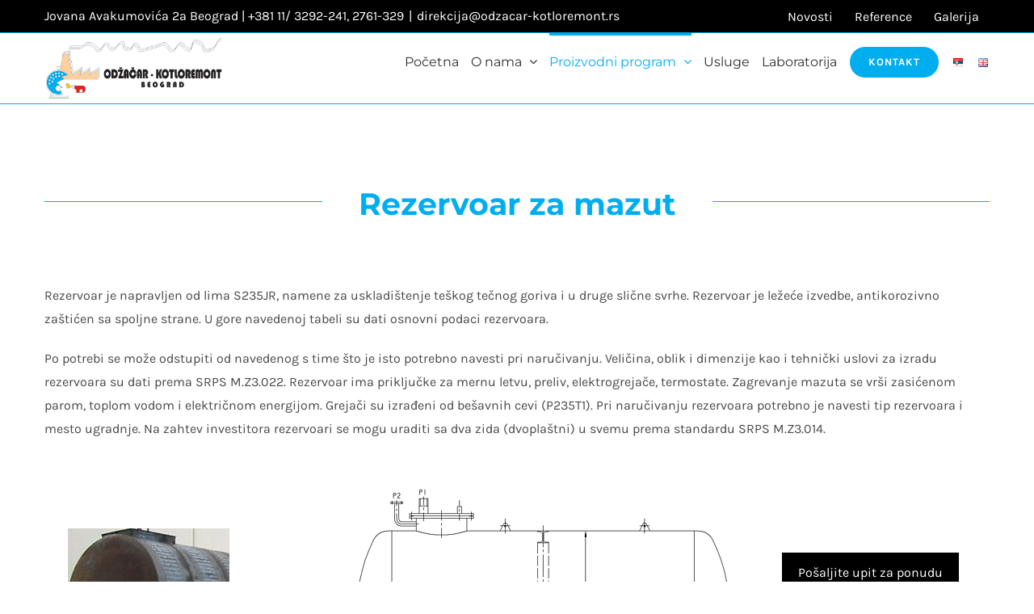

--- FILE ---
content_type: text/html; charset=UTF-8
request_url: https://odzacar-kotloremont.rs/sudovi-rezervoari/rezervoar-za-mazut/
body_size: 17634
content:
<!DOCTYPE html>
<html class="avada-html-layout-wide avada-html-header-position-top avada-is-100-percent-template" lang="sr-RS" prefix="og: http://ogp.me/ns# fb: http://ogp.me/ns/fb#">
<head>
	<meta http-equiv="X-UA-Compatible" content="IE=edge" />
	<meta http-equiv="Content-Type" content="text/html; charset=utf-8"/>
	<meta name="viewport" content="width=device-width, initial-scale=1" />
	<meta name='robots' content='index, follow, max-image-preview:large, max-snippet:-1, max-video-preview:-1' />

	<!-- This site is optimized with the Yoast SEO plugin v18.2 - https://yoast.com/wordpress/plugins/seo/ -->
	<title>Rezervoar za mazut - &quot;ODŽAČAR - KOTLOREMONT&quot; Beograd</title>
	<link rel="canonical" href="https://odzacar-kotloremont.rs/sudovi-rezervoari/rezervoar-za-mazut/" />
	<meta property="og:locale" content="sr_RS" />
	<meta property="og:type" content="article" />
	<meta property="og:title" content="Rezervoar za mazut - &quot;ODŽAČAR - KOTLOREMONT&quot; Beograd" />
	<meta property="og:url" content="https://odzacar-kotloremont.rs/sudovi-rezervoari/rezervoar-za-mazut/" />
	<meta property="og:site_name" content="&quot;ODŽAČAR - KOTLOREMONT&quot; Beograd" />
	<meta property="article:modified_time" content="2021-02-07T21:33:52+00:00" />
	<meta name="twitter:card" content="summary_large_image" />
	<meta name="twitter:label1" content="Procenjeno vreme čitanja" />
	<meta name="twitter:data1" content="12 minuta" />
	<script type="application/ld+json" class="yoast-schema-graph">{"@context":"https://schema.org","@graph":[{"@type":"WebSite","@id":"https://odzacar-kotloremont.rs/#website","url":"https://odzacar-kotloremont.rs/","name":"&quot;ODŽAČAR - KOTLOREMONT&quot; Beograd","description":"PREDUZEĆE ZA PROIZVODNJU KOTLOVA I ENERGETSKE OPREME","potentialAction":[{"@type":"SearchAction","target":{"@type":"EntryPoint","urlTemplate":"https://odzacar-kotloremont.rs/?s={search_term_string}"},"query-input":"required name=search_term_string"}],"inLanguage":"sr-RS"},{"@type":"WebPage","@id":"https://odzacar-kotloremont.rs/sudovi-rezervoari/rezervoar-za-mazut/#webpage","url":"https://odzacar-kotloremont.rs/sudovi-rezervoari/rezervoar-za-mazut/","name":"Rezervoar za mazut - &quot;ODŽAČAR - KOTLOREMONT&quot; Beograd","isPartOf":{"@id":"https://odzacar-kotloremont.rs/#website"},"datePublished":"2021-02-05T11:11:35+00:00","dateModified":"2021-02-07T21:33:52+00:00","breadcrumb":{"@id":"https://odzacar-kotloremont.rs/sudovi-rezervoari/rezervoar-za-mazut/#breadcrumb"},"inLanguage":"sr-RS","potentialAction":[{"@type":"ReadAction","target":["https://odzacar-kotloremont.rs/sudovi-rezervoari/rezervoar-za-mazut/"]}]},{"@type":"BreadcrumbList","@id":"https://odzacar-kotloremont.rs/sudovi-rezervoari/rezervoar-za-mazut/#breadcrumb","itemListElement":[{"@type":"ListItem","position":1,"name":"Početna","item":"https://odzacar-kotloremont.rs/"},{"@type":"ListItem","position":2,"name":"Sudovi / rezervoari","item":"https://odzacar-kotloremont.rs/sudovi-rezervoari/"},{"@type":"ListItem","position":3,"name":"Rezervoar za mazut"}]}]}</script>
	<!-- / Yoast SEO plugin. -->


<link rel='dns-prefetch' href='//s.w.org' />
<link rel="alternate" type="application/rss+xml" title="&quot;ODŽAČAR - KOTLOREMONT&quot; Beograd &raquo; dovod" href="https://odzacar-kotloremont.rs/feed/" />
<link rel="alternate" type="application/rss+xml" title="&quot;ODŽAČAR - KOTLOREMONT&quot; Beograd &raquo; dovod komentara" href="https://odzacar-kotloremont.rs/comments/feed/" />
					<link rel="shortcut icon" href="https://odzacar-kotloremont.rs/wp-content/uploads/2020/12/favicon.jpg" type="image/x-icon" />
		
		
		
		
		
		
		<meta property="og:title" content="Rezervoar za mazut"/>
		<meta property="og:type" content="article"/>
		<meta property="og:url" content="https://odzacar-kotloremont.rs/sudovi-rezervoari/rezervoar-za-mazut/"/>
		<meta property="og:site_name" content="&quot;ODŽAČAR - KOTLOREMONT&quot; Beograd"/>
		<meta property="og:description" content="Rezervoar za mazut    

Rezervoar je napravljen od lima S235JR, namene za uskladištenje teškog tečnog goriva i u druge slične svrhe. Rezervoar je ležeće izvedbe, antikorozivno zaštićen sa spoljne strane. U gore navedenoj tabeli su dati osnovni podaci rezervoara.

Po potrebi se može odstupiti od navedenog s time što je isto potrebno navesti pri"/>

									<meta property="og:image" content="https://odzacar-kotloremont.rs/wp-content/uploads/2021/02/logo.png"/>
							<script type="text/javascript">
window._wpemojiSettings = {"baseUrl":"https:\/\/s.w.org\/images\/core\/emoji\/13.1.0\/72x72\/","ext":".png","svgUrl":"https:\/\/s.w.org\/images\/core\/emoji\/13.1.0\/svg\/","svgExt":".svg","source":{"concatemoji":"https:\/\/odzacar-kotloremont.rs\/wp-includes\/js\/wp-emoji-release.min.js?ver=5.9.1"}};
/*! This file is auto-generated */
!function(e,a,t){var n,r,o,i=a.createElement("canvas"),p=i.getContext&&i.getContext("2d");function s(e,t){var a=String.fromCharCode;p.clearRect(0,0,i.width,i.height),p.fillText(a.apply(this,e),0,0);e=i.toDataURL();return p.clearRect(0,0,i.width,i.height),p.fillText(a.apply(this,t),0,0),e===i.toDataURL()}function c(e){var t=a.createElement("script");t.src=e,t.defer=t.type="text/javascript",a.getElementsByTagName("head")[0].appendChild(t)}for(o=Array("flag","emoji"),t.supports={everything:!0,everythingExceptFlag:!0},r=0;r<o.length;r++)t.supports[o[r]]=function(e){if(!p||!p.fillText)return!1;switch(p.textBaseline="top",p.font="600 32px Arial",e){case"flag":return s([127987,65039,8205,9895,65039],[127987,65039,8203,9895,65039])?!1:!s([55356,56826,55356,56819],[55356,56826,8203,55356,56819])&&!s([55356,57332,56128,56423,56128,56418,56128,56421,56128,56430,56128,56423,56128,56447],[55356,57332,8203,56128,56423,8203,56128,56418,8203,56128,56421,8203,56128,56430,8203,56128,56423,8203,56128,56447]);case"emoji":return!s([10084,65039,8205,55357,56613],[10084,65039,8203,55357,56613])}return!1}(o[r]),t.supports.everything=t.supports.everything&&t.supports[o[r]],"flag"!==o[r]&&(t.supports.everythingExceptFlag=t.supports.everythingExceptFlag&&t.supports[o[r]]);t.supports.everythingExceptFlag=t.supports.everythingExceptFlag&&!t.supports.flag,t.DOMReady=!1,t.readyCallback=function(){t.DOMReady=!0},t.supports.everything||(n=function(){t.readyCallback()},a.addEventListener?(a.addEventListener("DOMContentLoaded",n,!1),e.addEventListener("load",n,!1)):(e.attachEvent("onload",n),a.attachEvent("onreadystatechange",function(){"complete"===a.readyState&&t.readyCallback()})),(n=t.source||{}).concatemoji?c(n.concatemoji):n.wpemoji&&n.twemoji&&(c(n.twemoji),c(n.wpemoji)))}(window,document,window._wpemojiSettings);
</script>
<style type="text/css">
img.wp-smiley,
img.emoji {
	display: inline !important;
	border: none !important;
	box-shadow: none !important;
	height: 1em !important;
	width: 1em !important;
	margin: 0 0.07em !important;
	vertical-align: -0.1em !important;
	background: none !important;
	padding: 0 !important;
}
</style>
	<style id='global-styles-inline-css' type='text/css'>
body{--wp--preset--color--black: #000000;--wp--preset--color--cyan-bluish-gray: #abb8c3;--wp--preset--color--white: #ffffff;--wp--preset--color--pale-pink: #f78da7;--wp--preset--color--vivid-red: #cf2e2e;--wp--preset--color--luminous-vivid-orange: #ff6900;--wp--preset--color--luminous-vivid-amber: #fcb900;--wp--preset--color--light-green-cyan: #7bdcb5;--wp--preset--color--vivid-green-cyan: #00d084;--wp--preset--color--pale-cyan-blue: #8ed1fc;--wp--preset--color--vivid-cyan-blue: #0693e3;--wp--preset--color--vivid-purple: #9b51e0;--wp--preset--gradient--vivid-cyan-blue-to-vivid-purple: linear-gradient(135deg,rgba(6,147,227,1) 0%,rgb(155,81,224) 100%);--wp--preset--gradient--light-green-cyan-to-vivid-green-cyan: linear-gradient(135deg,rgb(122,220,180) 0%,rgb(0,208,130) 100%);--wp--preset--gradient--luminous-vivid-amber-to-luminous-vivid-orange: linear-gradient(135deg,rgba(252,185,0,1) 0%,rgba(255,105,0,1) 100%);--wp--preset--gradient--luminous-vivid-orange-to-vivid-red: linear-gradient(135deg,rgba(255,105,0,1) 0%,rgb(207,46,46) 100%);--wp--preset--gradient--very-light-gray-to-cyan-bluish-gray: linear-gradient(135deg,rgb(238,238,238) 0%,rgb(169,184,195) 100%);--wp--preset--gradient--cool-to-warm-spectrum: linear-gradient(135deg,rgb(74,234,220) 0%,rgb(151,120,209) 20%,rgb(207,42,186) 40%,rgb(238,44,130) 60%,rgb(251,105,98) 80%,rgb(254,248,76) 100%);--wp--preset--gradient--blush-light-purple: linear-gradient(135deg,rgb(255,206,236) 0%,rgb(152,150,240) 100%);--wp--preset--gradient--blush-bordeaux: linear-gradient(135deg,rgb(254,205,165) 0%,rgb(254,45,45) 50%,rgb(107,0,62) 100%);--wp--preset--gradient--luminous-dusk: linear-gradient(135deg,rgb(255,203,112) 0%,rgb(199,81,192) 50%,rgb(65,88,208) 100%);--wp--preset--gradient--pale-ocean: linear-gradient(135deg,rgb(255,245,203) 0%,rgb(182,227,212) 50%,rgb(51,167,181) 100%);--wp--preset--gradient--electric-grass: linear-gradient(135deg,rgb(202,248,128) 0%,rgb(113,206,126) 100%);--wp--preset--gradient--midnight: linear-gradient(135deg,rgb(2,3,129) 0%,rgb(40,116,252) 100%);--wp--preset--duotone--dark-grayscale: url('#wp-duotone-dark-grayscale');--wp--preset--duotone--grayscale: url('#wp-duotone-grayscale');--wp--preset--duotone--purple-yellow: url('#wp-duotone-purple-yellow');--wp--preset--duotone--blue-red: url('#wp-duotone-blue-red');--wp--preset--duotone--midnight: url('#wp-duotone-midnight');--wp--preset--duotone--magenta-yellow: url('#wp-duotone-magenta-yellow');--wp--preset--duotone--purple-green: url('#wp-duotone-purple-green');--wp--preset--duotone--blue-orange: url('#wp-duotone-blue-orange');--wp--preset--font-size--small: 12px;--wp--preset--font-size--medium: 20px;--wp--preset--font-size--large: 24px;--wp--preset--font-size--x-large: 42px;--wp--preset--font-size--normal: 16px;--wp--preset--font-size--xlarge: 32px;--wp--preset--font-size--huge: 48px;}.has-black-color{color: var(--wp--preset--color--black) !important;}.has-cyan-bluish-gray-color{color: var(--wp--preset--color--cyan-bluish-gray) !important;}.has-white-color{color: var(--wp--preset--color--white) !important;}.has-pale-pink-color{color: var(--wp--preset--color--pale-pink) !important;}.has-vivid-red-color{color: var(--wp--preset--color--vivid-red) !important;}.has-luminous-vivid-orange-color{color: var(--wp--preset--color--luminous-vivid-orange) !important;}.has-luminous-vivid-amber-color{color: var(--wp--preset--color--luminous-vivid-amber) !important;}.has-light-green-cyan-color{color: var(--wp--preset--color--light-green-cyan) !important;}.has-vivid-green-cyan-color{color: var(--wp--preset--color--vivid-green-cyan) !important;}.has-pale-cyan-blue-color{color: var(--wp--preset--color--pale-cyan-blue) !important;}.has-vivid-cyan-blue-color{color: var(--wp--preset--color--vivid-cyan-blue) !important;}.has-vivid-purple-color{color: var(--wp--preset--color--vivid-purple) !important;}.has-black-background-color{background-color: var(--wp--preset--color--black) !important;}.has-cyan-bluish-gray-background-color{background-color: var(--wp--preset--color--cyan-bluish-gray) !important;}.has-white-background-color{background-color: var(--wp--preset--color--white) !important;}.has-pale-pink-background-color{background-color: var(--wp--preset--color--pale-pink) !important;}.has-vivid-red-background-color{background-color: var(--wp--preset--color--vivid-red) !important;}.has-luminous-vivid-orange-background-color{background-color: var(--wp--preset--color--luminous-vivid-orange) !important;}.has-luminous-vivid-amber-background-color{background-color: var(--wp--preset--color--luminous-vivid-amber) !important;}.has-light-green-cyan-background-color{background-color: var(--wp--preset--color--light-green-cyan) !important;}.has-vivid-green-cyan-background-color{background-color: var(--wp--preset--color--vivid-green-cyan) !important;}.has-pale-cyan-blue-background-color{background-color: var(--wp--preset--color--pale-cyan-blue) !important;}.has-vivid-cyan-blue-background-color{background-color: var(--wp--preset--color--vivid-cyan-blue) !important;}.has-vivid-purple-background-color{background-color: var(--wp--preset--color--vivid-purple) !important;}.has-black-border-color{border-color: var(--wp--preset--color--black) !important;}.has-cyan-bluish-gray-border-color{border-color: var(--wp--preset--color--cyan-bluish-gray) !important;}.has-white-border-color{border-color: var(--wp--preset--color--white) !important;}.has-pale-pink-border-color{border-color: var(--wp--preset--color--pale-pink) !important;}.has-vivid-red-border-color{border-color: var(--wp--preset--color--vivid-red) !important;}.has-luminous-vivid-orange-border-color{border-color: var(--wp--preset--color--luminous-vivid-orange) !important;}.has-luminous-vivid-amber-border-color{border-color: var(--wp--preset--color--luminous-vivid-amber) !important;}.has-light-green-cyan-border-color{border-color: var(--wp--preset--color--light-green-cyan) !important;}.has-vivid-green-cyan-border-color{border-color: var(--wp--preset--color--vivid-green-cyan) !important;}.has-pale-cyan-blue-border-color{border-color: var(--wp--preset--color--pale-cyan-blue) !important;}.has-vivid-cyan-blue-border-color{border-color: var(--wp--preset--color--vivid-cyan-blue) !important;}.has-vivid-purple-border-color{border-color: var(--wp--preset--color--vivid-purple) !important;}.has-vivid-cyan-blue-to-vivid-purple-gradient-background{background: var(--wp--preset--gradient--vivid-cyan-blue-to-vivid-purple) !important;}.has-light-green-cyan-to-vivid-green-cyan-gradient-background{background: var(--wp--preset--gradient--light-green-cyan-to-vivid-green-cyan) !important;}.has-luminous-vivid-amber-to-luminous-vivid-orange-gradient-background{background: var(--wp--preset--gradient--luminous-vivid-amber-to-luminous-vivid-orange) !important;}.has-luminous-vivid-orange-to-vivid-red-gradient-background{background: var(--wp--preset--gradient--luminous-vivid-orange-to-vivid-red) !important;}.has-very-light-gray-to-cyan-bluish-gray-gradient-background{background: var(--wp--preset--gradient--very-light-gray-to-cyan-bluish-gray) !important;}.has-cool-to-warm-spectrum-gradient-background{background: var(--wp--preset--gradient--cool-to-warm-spectrum) !important;}.has-blush-light-purple-gradient-background{background: var(--wp--preset--gradient--blush-light-purple) !important;}.has-blush-bordeaux-gradient-background{background: var(--wp--preset--gradient--blush-bordeaux) !important;}.has-luminous-dusk-gradient-background{background: var(--wp--preset--gradient--luminous-dusk) !important;}.has-pale-ocean-gradient-background{background: var(--wp--preset--gradient--pale-ocean) !important;}.has-electric-grass-gradient-background{background: var(--wp--preset--gradient--electric-grass) !important;}.has-midnight-gradient-background{background: var(--wp--preset--gradient--midnight) !important;}.has-small-font-size{font-size: var(--wp--preset--font-size--small) !important;}.has-medium-font-size{font-size: var(--wp--preset--font-size--medium) !important;}.has-large-font-size{font-size: var(--wp--preset--font-size--large) !important;}.has-x-large-font-size{font-size: var(--wp--preset--font-size--x-large) !important;}
</style>
<!--[if IE]>
<link rel='stylesheet' id='avada-IE-css'  href='https://odzacar-kotloremont.rs/wp-content/themes/Avada/assets/css/dynamic/ie.min.css?ver=7.3.1' type='text/css' media='all' />
<style id='avada-IE-inline-css' type='text/css'>
.avada-select-parent .select-arrow{background-color:#ffffff}
.select-arrow{background-color:#ffffff}
</style>
<![endif]-->
<link rel='stylesheet' id='fusion-dynamic-css-css'  href='https://odzacar-kotloremont.rs/wp-content/uploads/fusion-styles/fcc03cb330e1c770d396f24b57e484cc.min.css?ver=3.3.1' type='text/css' media='all' />
<script type='text/javascript' src='https://odzacar-kotloremont.rs/wp-includes/js/jquery/jquery.min.js?ver=3.6.0' id='jquery-core-js'></script>
<script type='text/javascript' src='https://odzacar-kotloremont.rs/wp-includes/js/jquery/jquery-migrate.min.js?ver=3.3.2' id='jquery-migrate-js'></script>
<link rel="https://api.w.org/" href="https://odzacar-kotloremont.rs/wp-json/" /><link rel="alternate" type="application/json" href="https://odzacar-kotloremont.rs/wp-json/wp/v2/pages/20768" /><link rel="EditURI" type="application/rsd+xml" title="RSD" href="https://odzacar-kotloremont.rs/xmlrpc.php?rsd" />
<link rel="wlwmanifest" type="application/wlwmanifest+xml" href="https://odzacar-kotloremont.rs/wp-includes/wlwmanifest.xml" /> 
<meta name="generator" content="WordPress 5.9.1" />
<link rel='shortlink' href='https://odzacar-kotloremont.rs/?p=20768' />
<link rel="alternate" type="application/json+oembed" href="https://odzacar-kotloremont.rs/wp-json/oembed/1.0/embed?url=https%3A%2F%2Fodzacar-kotloremont.rs%2Fsudovi-rezervoari%2Frezervoar-za-mazut%2F" />
<link rel="alternate" type="text/xml+oembed" href="https://odzacar-kotloremont.rs/wp-json/oembed/1.0/embed?url=https%3A%2F%2Fodzacar-kotloremont.rs%2Fsudovi-rezervoari%2Frezervoar-za-mazut%2F&#038;format=xml" />
<style type="text/css" id="css-fb-visibility">@media screen and (max-width: 640px){body:not(.fusion-builder-ui-wireframe) .fusion-no-small-visibility{display:none !important;}body:not(.fusion-builder-ui-wireframe) .sm-text-align-center{text-align:center !important;}body:not(.fusion-builder-ui-wireframe) .sm-text-align-left{text-align:left !important;}body:not(.fusion-builder-ui-wireframe) .sm-text-align-right{text-align:right !important;}body:not(.fusion-builder-ui-wireframe) .sm-mx-auto{margin-left:auto !important;margin-right:auto !important;}body:not(.fusion-builder-ui-wireframe) .sm-ml-auto{margin-left:auto !important;}body:not(.fusion-builder-ui-wireframe) .sm-mr-auto{margin-right:auto !important;}body:not(.fusion-builder-ui-wireframe) .fusion-absolute-position-small{position:absolute;top:auto;width:100%;}}@media screen and (min-width: 641px) and (max-width: 1024px){body:not(.fusion-builder-ui-wireframe) .fusion-no-medium-visibility{display:none !important;}body:not(.fusion-builder-ui-wireframe) .md-text-align-center{text-align:center !important;}body:not(.fusion-builder-ui-wireframe) .md-text-align-left{text-align:left !important;}body:not(.fusion-builder-ui-wireframe) .md-text-align-right{text-align:right !important;}body:not(.fusion-builder-ui-wireframe) .md-mx-auto{margin-left:auto !important;margin-right:auto !important;}body:not(.fusion-builder-ui-wireframe) .md-ml-auto{margin-left:auto !important;}body:not(.fusion-builder-ui-wireframe) .md-mr-auto{margin-right:auto !important;}body:not(.fusion-builder-ui-wireframe) .fusion-absolute-position-medium{position:absolute;top:auto;width:100%;}}@media screen and (min-width: 1025px){body:not(.fusion-builder-ui-wireframe) .fusion-no-large-visibility{display:none !important;}body:not(.fusion-builder-ui-wireframe) .lg-text-align-center{text-align:center !important;}body:not(.fusion-builder-ui-wireframe) .lg-text-align-left{text-align:left !important;}body:not(.fusion-builder-ui-wireframe) .lg-text-align-right{text-align:right !important;}body:not(.fusion-builder-ui-wireframe) .lg-mx-auto{margin-left:auto !important;margin-right:auto !important;}body:not(.fusion-builder-ui-wireframe) .lg-ml-auto{margin-left:auto !important;}body:not(.fusion-builder-ui-wireframe) .lg-mr-auto{margin-right:auto !important;}body:not(.fusion-builder-ui-wireframe) .fusion-absolute-position-large{position:absolute;top:auto;width:100%;}}</style><style type="text/css">.recentcomments a{display:inline !important;padding:0 !important;margin:0 !important;}</style><link rel="icon" href="https://odzacar-kotloremont.rs/wp-content/uploads/2021/02/favicon-66x66.jpg" sizes="32x32" />
<link rel="icon" href="https://odzacar-kotloremont.rs/wp-content/uploads/2021/02/favicon.jpg" sizes="192x192" />
<link rel="apple-touch-icon" href="https://odzacar-kotloremont.rs/wp-content/uploads/2021/02/favicon.jpg" />
<meta name="msapplication-TileImage" content="https://odzacar-kotloremont.rs/wp-content/uploads/2021/02/favicon.jpg" />
		<style type="text/css" id="wp-custom-css">
			div#setting-error-tgmpa {
    display: none!important;
}.naslov h2 {
    color: #00aeef;
}
.fusion-logo img {
    width: 220px;
}
.fusion-is-sticky .fusion-logo img{
    width: 220px;
}
.fusion-footer-widget-area .fusion-vertical-menu-widget ul.menu li a:hover {
    color: #00a6e5!important;
}
h2.title-heading-center.fusion-responsive-typography-calculated {
    color: #00aeef!important;
}
.fusion-main-menu .fusion-dropdown-menu .sub-menu li a {
    font-family: Karla, Arial, Helvetica, sans-serif;
    font-weight: 400;
    padding-top: 5px!important;
    padding-bottom: 5px!important;
    border-bottom-color: #eaeaea;
    color: #2b2e32;
   
}
.fusion-secondary-header {
    background-color: #000!important;
}
.fusion-title.title.fusion-title-1.fusion-sep-none.fusion-title-center.fusion-title-text.fusion-title-size-two.fusion-border-below-title h2 {
    color: #fff!important;
}
h2.blog-shortcode-post-title.entry-title.fusion-responsive-typography-calculated {
    color: #00aeef!important;
    font-size: 35px!important;
}
h1.entry-title.fusion-post-title.fusion-responsive-typography-calculated {
    color: #00aeef!important;
    font-size: 40px!important;
}
.fusion-image-wrapper .fusion-rollover .fusion-rollover-content .fusion-product-buttons a:before, .product-buttons a:before {
    margin-left: calc(-2px - 21px);
}
.fusion-image-wrapper .fusion-rollover .fusion-rollover-content .fusion-product-buttons a, .fusion-menu-cart-items, .fusion-rollover-linebreak, .product-buttons a {
    font-size: 15px!important;
}
a.button.product_type_simple.add_to_cart_button.ajax_add_to_cart {
    display: none!important;
}

.fusion-footer-widget-area .widget-title {
    margin: 0 0 20px;
    text-transform: uppercase;
    font-size: 20px;
    font-weight: ;
    line-height: 1.5;
    letter-spacing: 0px;
    font-style: normal;
    color: #00aeef;
}
.woocommerce-tabs.wc-tabs-wrapper {
    display: none!important;
}
a.button.product_type_variable.add_to_cart_button {
    font-size: 11px!important;
}
#main #comment-submit, #main .comment-submit, #reviews input#submit, .button-default, .button.default, .comment-form input[type="submit"], .fusion-button-default, .fusion-footer-widget-area .fusion-privacy-placeholder .button-default, .fusion-portfolio-one .fusion-button, .post-password-form input[type="submit"], .price_slider_amount button, .slidingbar-area .button-default, .ticket-selector-submit-btn[type=submit], .tml-submit-wrap input[type="submit"], .woocommerce .avada-order-details .order-again .button, .woocommerce .avada-shipping-calculator-form .button, .woocommerce .cart-collaterals .checkout-button, .woocommerce .checkout #place_order, .woocommerce .checkout_coupon .button, .woocommerce .login .button, .woocommerce .lost_reset_password input[type="submit"], .woocommerce .register .button, .woocommerce .single_add_to_cart_button, .woocommerce button.button, .woocommerce-MyAccount-content form .button, .woocommerce.add_to_cart_inline .button, .wpcf7-form input[type="submit"], .wpcf7-submit, input.button-default {
    background: #00aeef!important;
    color: #ffffff;
    border-color: #ffffff;
}
span.tagged_as {
    display: none;
}
form.cart {
    margin-bottom: 5px!important;
    margin-top: 5px!important;
}
table.variations tr:nth-child(2) {
  display:none;
}
span.posted_in {
	display: none;}
.fusion-footer-widget-column {
    margin-bottom: 5px;
}
#wrapper .fusion-vertical-menu-widget.left .menu>li>a {
    padding-left: 0px;
    padding: 5px 0;
}

li.placanje {
    list-style-type: none;
}
.fusion-copyright-content {
    display: table!important;
    width: auto!important;
    text-align: center!important;
    margin: 10px auto!important;
}
.fusion-megamenu-wrapper .fusion-megamenu-submenu {
    display: block;
    float: none;
    padding-top: 15px;
	padding-bottom: 0;
    border-right: 1px solid transparent;
    background-size: cover;
}
.fusion-title .title-sep, .fusion-title.sep-underline {
    border-color: #00aeef!important;
}
span.menu-text.fusion-button.button-default.button-medium {
    background-color: #00aeef;
}
span.menu-text.fusion-button.button-default.button-medium:hover {
    background-color: #bc3659;
}
.fusion-social-links-header .fusion-social-networks .fusion-social-network-icon {
    color: #00aeef;
}
input.wpcf7-form-control.wpcf7-submit {
    background-color: #00aeef;
}
input.wpcf7-form-control.wpcf7-submit:hover {
    background-color: #e0d0c7;;
}
#side-header .fusion-main-menu>ul>li>a, .fusion-header-v2 .fusion-header, .fusion-header-v3 .fusion-header, .fusion-header-v4 .fusion-header, .fusion-header-v5 .fusion-header, .fusion-mobile-menu-design-modern .fusion-secondary-header .fusion-alignleft, .fusion-mobile-menu-sep, .fusion-secondary-header, .fusion-secondary-main-menu {
    border-bottom-color: #00aeef;
}
.fusion-megamenu-title a {
    color: #00aeef;
}

@media only screen and (max-width: 600px) {
	h2.title-heading-center.fusion-responsive-typography-calculated {
    color: #00aeef!important;
    font-size: 24px!important;
}
.fusion-title.title.fusion-title-2.fusion-sep-none.fusion-title-center.fusion-title-text.fusion-title-size-three.fusion-border-below-title {
    display: none!important;
}
	.fusion-alignright {
    display: none!important;
}

.fusion-fullwidth.fullwidth-box.fusion-builder-row-3.nonhundred-percent-fullwidth.non-hundred-percent-height-scrolling.fusion-equal-height-columns {
    padding: 0 30px!important;
}
	.naslov {
    padding-bottom: 25px;
}
	.fusion-logo img {
    width: 69%;
    margin: auto!important;
    text-align: center;
}
}
		</style>
				<script type="text/javascript">
			var doc = document.documentElement;
			doc.setAttribute( 'data-useragent', navigator.userAgent );
		</script>
		<style type="text/css" id="fusion-builder-page-css">.alati-i-opreme p {
    margin-top: 15px;
}.alati-i-opreme a {
    text-align: center;
    color: #fff;
    background-color: #000;
    padding: 15px 80px;
    width: 280px!important;
    max-width: 280px!important;
    border: 1px solid;
} .wpcf7-captchar, .wpcf7-form .wpcf7-date, .wpcf7-form .wpcf7-number, .wpcf7-form .wpcf7-quiz, .wpcf7-form .wpcf7-select, .wpcf7-form .wpcf7-text { padding-top: 0; padding-bottom: 0; height: 50px; background-color: #ffffff; font-size: 16px; color: #000; border-width: 1px 1px 1px 1px; border-color: #000; border-radius: 6px; }.wpcf7-captchar:focus, .wpcf7-form .wpcf7-date:focus, .wpcf7-form .wpcf7-number:focus, .wpcf7-form .wpcf7-quiz:focus, .wpcf7-form .wpcf7-select:focus, .wpcf7-form .wpcf7-text:focus { border-color: #000; }.wpcf7-form textarea { border: 1px solid #000; width: 100%!important; height: 150px; padding: 8px 15px; box-sizing: border-box; margin-right: 0; background-color: #ffffff; font-size: 16px; color: #9ea0a4; border-width: 1px 1px 1px 1px; border-color: #000; border-radius: 6px; }#main #comment-submit, #main .comment-submit, #reviews input#submit, .button-default, .button.default, .comment-form input[type="submit"], .fusion-button-default, .fusion-footer-widget-area .fusion-privacy-placeholder .button-default, .fusion-portfolio-one .fusion-button, .post-password-form input[type="submit"], .slidingbar-area .button-default, .ticket-selector-submit-btn[type=submit], .tml-submit-wrap input[type="submit"], .wpcf7-form input[type="submit"], .wpcf7-submit, input.button-default { background: #000; color: #ffffff; border-color: #ffffff; border: 1px solid; }#main #comment-submit:active, #main .comment-submit:active, #reviews input#submit:active, .button-default:active, .button.default:active, .comment-form input[type="submit"]:active, .fusion-button-default:active, .fusion-footer-widget-area .fusion-privacy-placeholder .button-default:active, .fusion-portfolio-one .fusion-button:active, .post-password-form input[type="submit"]:active, .slidingbar-area .button-default:active, .ticket-selector-submit-btn[type=submit]:active, .tml-submit-wrap input[type="submit"]:active, .wpcf7-form input[type="submit"]:active, .wpcf7-submit:active, input.button-default:active, #main #comment-submit:focus, #main .comment-submit:focus, #reviews input#submit:focus, .button-default:focus, .button.default:focus, .comment-form input[type="submit"]:focus, .fusion-button-default:focus, .fusion-footer-widget-area .fusion-privacy-placeholder .button-default:focus, .fusion-portfolio-one .fusion-button:focus, .post-password-form input[type="submit"]:focus, .slidingbar-area .button-default:focus, .ticket-selector-submit-btn[type=submit]:focus, .tml-submit-wrap input[type="submit"]:focus, .wpcf7-form input[type="submit"]:focus, .wpcf7-submit:focus, input.button-default:focus, #main #comment-submit:hover, #main .comment-submit:hover, #reviews input#submit:hover, .button-default:hover, .button.default:hover, .comment-form input[type="submit"]:hover, .fusion-button-default:hover, .fusion-footer-widget-area .fusion-privacy-placeholder .button-default:hover, .fusion-portfolio-one .fusion-button:hover, .post-password-form input[type="submit"]:hover, .slidingbar-area .button-default:hover, .ticket-selector-submit-btn[type=submit]:hover, .tml-submit-wrap input[type="submit"]:hover, .wpcf7-form input[type="submit"]:hover, .wpcf7-submit:hover, input.button-default:hover { background: #fff; color: #000; border-color: #000; border: 1px solid; }.wpcf7-captchar, .wpcf7-form .wpcf7-date, .wpcf7-form .wpcf7-number, .wpcf7-form .wpcf7-quiz, .wpcf7-form .wpcf7-select, .wpcf7-form .wpcf7-text { margin-bottom: 20px; padding-top: 0; padding-bottom: 0px; height: 50px; background-color: #ffffff; font-size: 16px; color: #000; border-width: 1px 1px 1px 1px; border-color: #000; border-radius: 6px; }input.wpcf7-form-control.wpcf7-submit { margin-top: 20px; } div#my-custom-popup { height: 550px; margin-top: 100px!important; } span.su-lightbox { background-color: #000; padding: 15px 20px; color: #fff; } span.su-lightbox { margin-top: 15px; width: 100%!important; max-width: 100%!important; } .fusion-text.fusion-text-1.pele { margin-top: 15px; }</style>
	</head>

<body data-rsssl=1 class="page-template page-template-100-width page-template-100-width-php page page-id-20768 page-child parent-pageid-19785 fusion-image-hovers fusion-pagination-sizing fusion-button_size-medium fusion-button_type-flat fusion-button_span-no avada-image-rollover-circle-yes avada-image-rollover-yes avada-image-rollover-direction-bottom fusion-body ltr fusion-sticky-header no-tablet-sticky-header no-mobile-sticky-header no-mobile-slidingbar avada-has-rev-slider-styles fusion-disable-outline fusion-sub-menu-fade mobile-logo-pos-center layout-wide-mode avada-has-boxed-modal-shadow-none layout-scroll-offset-full avada-has-zero-margin-offset-top fusion-top-header menu-text-align-center mobile-menu-design-classic fusion-hide-pagination-text fusion-header-layout-v3 avada-responsive avada-footer-fx-none avada-menu-highlight-style-bar fusion-search-form-classic fusion-main-menu-search-dropdown fusion-avatar-square avada-dropdown-styles avada-blog-layout-grid avada-blog-archive-layout-grid avada-header-shadow-no avada-menu-icon-position-left avada-has-megamenu-shadow avada-has-pagetitle-100-width avada-has-pagetitle-bg-full avada-has-titlebar-hide avada-has-pagination-padding avada-flyout-menu-direction-fade avada-ec-views-v1" >
	<svg xmlns="http://www.w3.org/2000/svg" viewBox="0 0 0 0" width="0" height="0" focusable="false" role="none" style="visibility: hidden; position: absolute; left: -9999px; overflow: hidden;" ><defs><filter id="wp-duotone-dark-grayscale"><feColorMatrix color-interpolation-filters="sRGB" type="matrix" values=" .299 .587 .114 0 0 .299 .587 .114 0 0 .299 .587 .114 0 0 .299 .587 .114 0 0 " /><feComponentTransfer color-interpolation-filters="sRGB" ><feFuncR type="table" tableValues="0 0.49803921568627" /><feFuncG type="table" tableValues="0 0.49803921568627" /><feFuncB type="table" tableValues="0 0.49803921568627" /><feFuncA type="table" tableValues="1 1" /></feComponentTransfer><feComposite in2="SourceGraphic" operator="in" /></filter></defs></svg><svg xmlns="http://www.w3.org/2000/svg" viewBox="0 0 0 0" width="0" height="0" focusable="false" role="none" style="visibility: hidden; position: absolute; left: -9999px; overflow: hidden;" ><defs><filter id="wp-duotone-grayscale"><feColorMatrix color-interpolation-filters="sRGB" type="matrix" values=" .299 .587 .114 0 0 .299 .587 .114 0 0 .299 .587 .114 0 0 .299 .587 .114 0 0 " /><feComponentTransfer color-interpolation-filters="sRGB" ><feFuncR type="table" tableValues="0 1" /><feFuncG type="table" tableValues="0 1" /><feFuncB type="table" tableValues="0 1" /><feFuncA type="table" tableValues="1 1" /></feComponentTransfer><feComposite in2="SourceGraphic" operator="in" /></filter></defs></svg><svg xmlns="http://www.w3.org/2000/svg" viewBox="0 0 0 0" width="0" height="0" focusable="false" role="none" style="visibility: hidden; position: absolute; left: -9999px; overflow: hidden;" ><defs><filter id="wp-duotone-purple-yellow"><feColorMatrix color-interpolation-filters="sRGB" type="matrix" values=" .299 .587 .114 0 0 .299 .587 .114 0 0 .299 .587 .114 0 0 .299 .587 .114 0 0 " /><feComponentTransfer color-interpolation-filters="sRGB" ><feFuncR type="table" tableValues="0.54901960784314 0.98823529411765" /><feFuncG type="table" tableValues="0 1" /><feFuncB type="table" tableValues="0.71764705882353 0.25490196078431" /><feFuncA type="table" tableValues="1 1" /></feComponentTransfer><feComposite in2="SourceGraphic" operator="in" /></filter></defs></svg><svg xmlns="http://www.w3.org/2000/svg" viewBox="0 0 0 0" width="0" height="0" focusable="false" role="none" style="visibility: hidden; position: absolute; left: -9999px; overflow: hidden;" ><defs><filter id="wp-duotone-blue-red"><feColorMatrix color-interpolation-filters="sRGB" type="matrix" values=" .299 .587 .114 0 0 .299 .587 .114 0 0 .299 .587 .114 0 0 .299 .587 .114 0 0 " /><feComponentTransfer color-interpolation-filters="sRGB" ><feFuncR type="table" tableValues="0 1" /><feFuncG type="table" tableValues="0 0.27843137254902" /><feFuncB type="table" tableValues="0.5921568627451 0.27843137254902" /><feFuncA type="table" tableValues="1 1" /></feComponentTransfer><feComposite in2="SourceGraphic" operator="in" /></filter></defs></svg><svg xmlns="http://www.w3.org/2000/svg" viewBox="0 0 0 0" width="0" height="0" focusable="false" role="none" style="visibility: hidden; position: absolute; left: -9999px; overflow: hidden;" ><defs><filter id="wp-duotone-midnight"><feColorMatrix color-interpolation-filters="sRGB" type="matrix" values=" .299 .587 .114 0 0 .299 .587 .114 0 0 .299 .587 .114 0 0 .299 .587 .114 0 0 " /><feComponentTransfer color-interpolation-filters="sRGB" ><feFuncR type="table" tableValues="0 0" /><feFuncG type="table" tableValues="0 0.64705882352941" /><feFuncB type="table" tableValues="0 1" /><feFuncA type="table" tableValues="1 1" /></feComponentTransfer><feComposite in2="SourceGraphic" operator="in" /></filter></defs></svg><svg xmlns="http://www.w3.org/2000/svg" viewBox="0 0 0 0" width="0" height="0" focusable="false" role="none" style="visibility: hidden; position: absolute; left: -9999px; overflow: hidden;" ><defs><filter id="wp-duotone-magenta-yellow"><feColorMatrix color-interpolation-filters="sRGB" type="matrix" values=" .299 .587 .114 0 0 .299 .587 .114 0 0 .299 .587 .114 0 0 .299 .587 .114 0 0 " /><feComponentTransfer color-interpolation-filters="sRGB" ><feFuncR type="table" tableValues="0.78039215686275 1" /><feFuncG type="table" tableValues="0 0.94901960784314" /><feFuncB type="table" tableValues="0.35294117647059 0.47058823529412" /><feFuncA type="table" tableValues="1 1" /></feComponentTransfer><feComposite in2="SourceGraphic" operator="in" /></filter></defs></svg><svg xmlns="http://www.w3.org/2000/svg" viewBox="0 0 0 0" width="0" height="0" focusable="false" role="none" style="visibility: hidden; position: absolute; left: -9999px; overflow: hidden;" ><defs><filter id="wp-duotone-purple-green"><feColorMatrix color-interpolation-filters="sRGB" type="matrix" values=" .299 .587 .114 0 0 .299 .587 .114 0 0 .299 .587 .114 0 0 .299 .587 .114 0 0 " /><feComponentTransfer color-interpolation-filters="sRGB" ><feFuncR type="table" tableValues="0.65098039215686 0.40392156862745" /><feFuncG type="table" tableValues="0 1" /><feFuncB type="table" tableValues="0.44705882352941 0.4" /><feFuncA type="table" tableValues="1 1" /></feComponentTransfer><feComposite in2="SourceGraphic" operator="in" /></filter></defs></svg><svg xmlns="http://www.w3.org/2000/svg" viewBox="0 0 0 0" width="0" height="0" focusable="false" role="none" style="visibility: hidden; position: absolute; left: -9999px; overflow: hidden;" ><defs><filter id="wp-duotone-blue-orange"><feColorMatrix color-interpolation-filters="sRGB" type="matrix" values=" .299 .587 .114 0 0 .299 .587 .114 0 0 .299 .587 .114 0 0 .299 .587 .114 0 0 " /><feComponentTransfer color-interpolation-filters="sRGB" ><feFuncR type="table" tableValues="0.098039215686275 1" /><feFuncG type="table" tableValues="0 0.66274509803922" /><feFuncB type="table" tableValues="0.84705882352941 0.41960784313725" /><feFuncA type="table" tableValues="1 1" /></feComponentTransfer><feComposite in2="SourceGraphic" operator="in" /></filter></defs></svg>	<a class="skip-link screen-reader-text" href="#content">Skip to content</a>

	<div id="boxed-wrapper">
		<div class="fusion-sides-frame"></div>
		<div id="wrapper" class="fusion-wrapper">
			<div id="home" style="position:relative;top:-1px;"></div>
			
				
			<header class="fusion-header-wrapper">
				<div class="fusion-header-v3 fusion-logo-alignment fusion-logo-center fusion-sticky-menu- fusion-sticky-logo- fusion-mobile-logo-  fusion-mobile-menu-design-classic">
					
<div class="fusion-secondary-header">
	<div class="fusion-row">
					<div class="fusion-alignleft">
				<div class="fusion-contact-info"><span class="fusion-contact-info-phone-number">Jovana Avakumovića 2a Beograd | +381 11/ 3292-241, 2761-329</span><span class="fusion-header-separator">|</span><span class="fusion-contact-info-email-address"><a href="mailto:&#100;i&#114;e&#107;ci&#106;a&#64;od&#122;a&#99;&#97;&#114;&#45;ko&#116;&#108;oremont&#46;rs">&#100;i&#114;e&#107;ci&#106;a&#64;od&#122;a&#99;&#97;&#114;&#45;ko&#116;&#108;oremont&#46;rs</a></span></div>			</div>
							<div class="fusion-alignright">
				<nav class="fusion-secondary-menu" role="navigation" aria-label="Secondary Menu"><ul id="menu-classic-shop-the-company" class="menu"><li  id="menu-item-21133"  class="menu-item menu-item-type-post_type menu-item-object-page menu-item-21133"  data-item-id="21133"><a  href="https://odzacar-kotloremont.rs/novosti/" class="fusion-bar-highlight"><span class="menu-text">Novosti</span></a></li><li  id="menu-item-21134"  class="menu-item menu-item-type-post_type menu-item-object-page menu-item-21134"  data-item-id="21134"><a  href="https://odzacar-kotloremont.rs/reference/" class="fusion-bar-highlight"><span class="menu-text">Reference</span></a></li><li  id="menu-item-21132"  class="menu-item menu-item-type-post_type menu-item-object-page menu-item-21132"  data-item-id="21132"><a  href="https://odzacar-kotloremont.rs/galerija/" class="fusion-bar-highlight"><span class="menu-text">Galerija</span></a></li></ul></nav><nav class="fusion-mobile-nav-holder fusion-mobile-menu-text-align-left" aria-label="Secondary Mobile Menu"></nav>			</div>
			</div>
</div>
<div class="fusion-header-sticky-height"></div>
<div class="fusion-header">
	<div class="fusion-row">
					<div class="fusion-logo" data-margin-top="5px" data-margin-bottom="5px" data-margin-left="0px" data-margin-right="0px">
			<a class="fusion-logo-link"  href="https://odzacar-kotloremont.rs/" >

						<!-- standard logo -->
			<img src="https://odzacar-kotloremont.rs/wp-content/uploads/2021/02/logo.png" srcset="https://odzacar-kotloremont.rs/wp-content/uploads/2021/02/logo.png 1x" width="358" height="125" alt="&quot;ODŽAČAR &#8211; KOTLOREMONT&quot; Beograd Logo" data-retina_logo_url="" class="fusion-standard-logo" />

			
					</a>
		</div>		<nav class="fusion-main-menu" aria-label="Main Menu"><ul id="menu-classic-shop-main-menu" class="fusion-menu"><li  id="menu-item-21346"  class="menu-item menu-item-type-post_type menu-item-object-page menu-item-home menu-item-21346"  data-item-id="21346"><a  href="https://odzacar-kotloremont.rs/" class="fusion-bar-highlight"><span class="menu-text">Početna</span></a></li><li  id="menu-item-20597"  class="menu-item menu-item-type-post_type menu-item-object-page menu-item-has-children menu-item-20597 fusion-dropdown-menu"  data-item-id="20597"><a  href="https://odzacar-kotloremont.rs/o-nama/" class="fusion-bar-highlight"><span class="menu-text">O nama</span> <span class="fusion-caret"><i class="fusion-dropdown-indicator" aria-hidden="true"></i></span></a><ul class="sub-menu"><li  id="menu-item-20617"  class="menu-item menu-item-type-post_type menu-item-object-page menu-item-20617 fusion-dropdown-submenu" ><a  href="https://odzacar-kotloremont.rs/sertifikati/" class="fusion-bar-highlight"><span>Sertifikati</span></a></li><li  id="menu-item-20827"  class="menu-item menu-item-type-post_type menu-item-object-page menu-item-20827 fusion-dropdown-submenu" ><a  href="https://odzacar-kotloremont.rs/katalozi/" class="fusion-bar-highlight"><span>Katalozi</span></a></li></ul></li><li  id="menu-item-16231"  class="menu-item menu-item-type-custom menu-item-object-custom current-menu-ancestor menu-item-has-children menu-item-16231 fusion-dropdown-menu"  data-item-id="16231"><a  href="#" class="fusion-bar-highlight"><span class="menu-text">Proizvodni program</span> <span class="fusion-caret"><i class="fusion-dropdown-indicator" aria-hidden="true"></i></span></a><ul class="sub-menu"><li  id="menu-item-20600"  class="menu-item menu-item-type-post_type menu-item-object-page menu-item-has-children menu-item-20600 fusion-dropdown-submenu" ><a  href="https://odzacar-kotloremont.rs/parni-kotlovi/" class="fusion-bar-highlight"><span>Parni kotlovi 500kW do 15MW</span></a><ul class="sub-menu"><li  id="menu-item-20779"  class="menu-item menu-item-type-post_type menu-item-object-page menu-item-20779" ><a  href="https://odzacar-kotloremont.rs/parni-kotlovi/parni-kotao-za-sagorevanje-biomase/" class="fusion-bar-highlight"><span>Parni kotao za sagorevanje biomase</span></a></li><li  id="menu-item-20777"  class="menu-item menu-item-type-post_type menu-item-object-page menu-item-20777" ><a  href="https://odzacar-kotloremont.rs/parni-kotlovi/parni-kotao-okr-p-5-16-2/" class="fusion-bar-highlight"><span>Parni kotao – OKR P 5 – 16</span></a></li><li  id="menu-item-20776"  class="menu-item menu-item-type-post_type menu-item-object-page menu-item-20776" ><a  href="https://odzacar-kotloremont.rs/parni-kotlovi/parni-kotao-okr-p-0-5-4/" class="fusion-bar-highlight"><span>Parni kotao – OKR P 0.5 – 4</span></a></li><li  id="menu-item-20778"  class="menu-item menu-item-type-post_type menu-item-object-page menu-item-20778" ><a  href="https://odzacar-kotloremont.rs/parni-kotlovi/parni-kotao-okr-pu-0-5-3/" class="fusion-bar-highlight"><span>Parni kotao – OKR PU 0.5 – 3</span></a></li></ul></li><li  id="menu-item-20602"  class="menu-item menu-item-type-post_type menu-item-object-page menu-item-has-children menu-item-20602 fusion-dropdown-submenu" ><a  href="https://odzacar-kotloremont.rs/toplovodni-kotlovi/" class="fusion-bar-highlight"><span>Toplovodni kotlovi 500kW do 15MW</span></a><ul class="sub-menu"><li  id="menu-item-20781"  class="menu-item menu-item-type-post_type menu-item-object-page menu-item-20781" ><a  href="https://odzacar-kotloremont.rs/toplovodni-kotlovi/toplovodni-kotao-okr-td/" class="fusion-bar-highlight"><span>Toplovodni kotao – OKR TD</span></a></li><li  id="menu-item-20780"  class="menu-item menu-item-type-post_type menu-item-object-page menu-item-20780" ><a  href="https://odzacar-kotloremont.rs/toplovodni-kotlovi/toplovodni-kotao-okr-t/" class="fusion-bar-highlight"><span>Toplovodni kotao – OKR T</span></a></li></ul></li><li  id="menu-item-19828"  class="menu-item menu-item-type-post_type menu-item-object-page current-page-ancestor current-menu-ancestor current-menu-parent current-custom-parent current_page_parent current_page_ancestor menu-item-has-children menu-item-19828 fusion-dropdown-submenu" ><a  href="https://odzacar-kotloremont.rs/sudovi-rezervoari/" class="fusion-bar-highlight"><span>Sudovi / rezervoari</span></a><ul class="sub-menu"><li  id="menu-item-20782"  class="menu-item menu-item-type-post_type menu-item-object-page menu-item-20782" ><a  href="https://odzacar-kotloremont.rs/sudovi-rezervoari/napojni-rezervoar-sa-termickim-odvajacem/" class="fusion-bar-highlight"><span>Napojni rezervoar sa termičkim odvajačem</span></a></li><li  id="menu-item-20784"  class="menu-item menu-item-type-post_type menu-item-object-page menu-item-20784" ><a  href="https://odzacar-kotloremont.rs/sudovi-rezervoari/rezervoar-kondenzata/" class="fusion-bar-highlight"><span>Rezervoar kondenzata</span></a></li><li  id="menu-item-20787"  class="menu-item menu-item-type-post_type menu-item-object-page menu-item-20787" ><a  href="https://odzacar-kotloremont.rs/sudovi-rezervoari/zatvoreni-ekspanzioni-sud/" class="fusion-bar-highlight"><span>Zatvoreni ekspanzioni sud</span></a></li><li  id="menu-item-20786"  class="menu-item menu-item-type-post_type menu-item-object-page menu-item-20786" ><a  href="https://odzacar-kotloremont.rs/sudovi-rezervoari/vertikalni-kombinovani-bojler/" class="fusion-bar-highlight"><span>Vertikalni kombinovani bojler</span></a></li><li  id="menu-item-20783"  class="menu-item menu-item-type-post_type menu-item-object-page menu-item-20783" ><a  href="https://odzacar-kotloremont.rs/sudovi-rezervoari/rezervoar-komprimovanog-vazduha/" class="fusion-bar-highlight"><span>Rezervoar komprimovanog vazduha</span></a></li><li  id="menu-item-20785"  class="menu-item menu-item-type-post_type menu-item-object-page current-menu-item page_item page-item-20768 current_page_item menu-item-20785" ><a  href="https://odzacar-kotloremont.rs/sudovi-rezervoari/rezervoar-za-mazut/" class="fusion-bar-highlight"><span>Rezervoar za mazut</span></a></li><li  id="menu-item-20801"  class="menu-item menu-item-type-post_type menu-item-object-page menu-item-20801" ><a  href="https://odzacar-kotloremont.rs/sudovi-rezervoari/rezervoar-za-skladistenje-lakih-ulja/" class="fusion-bar-highlight"><span>Rezervoar za skladištenje lakih ulja</span></a></li><li  id="menu-item-20800"  class="menu-item menu-item-type-post_type menu-item-object-page menu-item-20800" ><a  href="https://odzacar-kotloremont.rs/sudovi-rezervoari/rezervoar-za-tng/" class="fusion-bar-highlight"><span>Rezervoar za TNG</span></a></li><li  id="menu-item-20840"  class="menu-item menu-item-type-post_type menu-item-object-page menu-item-20840" ><a  href="https://odzacar-kotloremont.rs/sudovi-rezervoari/oprema-za-preciscavanje-vode/" class="fusion-bar-highlight"><span>Oprema za prečišćavanje vode</span></a></li><li  id="menu-item-20839"  class="menu-item menu-item-type-post_type menu-item-object-page menu-item-20839" ><a  href="https://odzacar-kotloremont.rs/sudovi-rezervoari/ostala-procesna-oprema/" class="fusion-bar-highlight"><span>Ostala procesna oprema</span></a></li></ul></li><li  id="menu-item-19827"  class="menu-item menu-item-type-post_type menu-item-object-page menu-item-has-children menu-item-19827 fusion-dropdown-submenu" ><a  href="https://odzacar-kotloremont.rs/dimnjaci/" class="fusion-bar-highlight"><span>Dimnjaci</span></a><ul class="sub-menu"><li  id="menu-item-20775"  class="menu-item menu-item-type-post_type menu-item-object-page menu-item-20775" ><a  href="https://odzacar-kotloremont.rs/dimnjaci/samostojeci-celicni-dimnjaci/" class="fusion-bar-highlight"><span>Samostojeći čelični dimnjaci</span></a></li></ul></li></ul></li><li  id="menu-item-19701"  class="menu-item menu-item-type-post_type menu-item-object-page menu-item-19701"  data-item-id="19701"><a  href="https://odzacar-kotloremont.rs/usluge-odrzavanja/" class="fusion-bar-highlight"><span class="menu-text">Usluge</span></a></li><li  id="menu-item-19683"  class="menu-item menu-item-type-post_type menu-item-object-page menu-item-19683"  data-item-id="19683"><a  href="https://odzacar-kotloremont.rs/laboratorija/" class="fusion-bar-highlight"><span class="menu-text">Laboratorija</span></a></li><li  id="menu-item-19698"  class="menu-item menu-item-type-post_type menu-item-object-page menu-item-19698 fusion-menu-item-button"  data-item-id="19698"><a  href="https://odzacar-kotloremont.rs/kontakt/" class="fusion-bar-highlight"><span class="menu-text fusion-button button-default button-medium">Kontakt</span></a></li><li  id="menu-item-20918-sr"  class="lang-item lang-item-131 lang-item-sr current-lang lang-item-first menu-item menu-item-type-custom menu-item-object-custom menu-item-20918-sr"  data-classes="lang-item" data-item-id="20918-sr"><a  href="https://odzacar-kotloremont.rs/sudovi-rezervoari/rezervoar-za-mazut/" class="fusion-bar-highlight" hreflang="sr-RS" lang="sr-RS"><span class="menu-text"><img src="[data-uri]" alt="Српски језик" width="16" height="11" style="width: 16px; height: 11px;" /></span></a></li><li  id="menu-item-20918-en"  class="lang-item lang-item-134 lang-item-en no-translation menu-item menu-item-type-custom menu-item-object-custom menu-item-20918-en"  data-classes="lang-item" data-item-id="20918-en"><a  href="https://odzacar-kotloremont.rs/en/pocetna-english/" class="fusion-bar-highlight" hreflang="en-GB" lang="en-GB"><span class="menu-text"><img src="[data-uri]" alt="English" width="16" height="11" style="width: 16px; height: 11px;" /></span></a></li></ul></nav><div class="fusion-mobile-navigation"><ul id="menu-srb-meni-mobilni" class="fusion-mobile-menu"><li  id="menu-item-21435"  class="menu-item menu-item-type-post_type menu-item-object-page menu-item-home menu-item-21435"  data-item-id="21435"><a  href="https://odzacar-kotloremont.rs/" class="fusion-bar-highlight"><span class="menu-text">Početna</span></a></li><li  id="menu-item-21443"  class="menu-item menu-item-type-post_type menu-item-object-page menu-item-has-children menu-item-21443 fusion-dropdown-menu"  data-item-id="21443"><a  href="https://odzacar-kotloremont.rs/o-nama/" class="fusion-bar-highlight"><span class="menu-text">O nama</span> <span class="fusion-caret"><i class="fusion-dropdown-indicator" aria-hidden="true"></i></span></a><ul class="sub-menu"><li  id="menu-item-21450"  class="menu-item menu-item-type-post_type menu-item-object-page menu-item-21450 fusion-dropdown-submenu" ><a  href="https://odzacar-kotloremont.rs/sertifikati/" class="fusion-bar-highlight"><span>Sertifikati</span></a></li><li  id="menu-item-21439"  class="menu-item menu-item-type-post_type menu-item-object-page menu-item-21439 fusion-dropdown-submenu" ><a  href="https://odzacar-kotloremont.rs/katalozi/" class="fusion-bar-highlight"><span>Katalozi</span></a></li></ul></li><li  id="menu-item-21460"  class="menu-item menu-item-type-custom menu-item-object-custom current-menu-ancestor menu-item-has-children menu-item-21460 fusion-dropdown-menu"  data-item-id="21460"><a  href="#" class="fusion-bar-highlight"><span class="menu-text">Proizvodni program</span> <span class="fusion-caret"><i class="fusion-dropdown-indicator" aria-hidden="true"></i></span></a><ul class="sub-menu"><li  id="menu-item-21444"  class="menu-item menu-item-type-post_type menu-item-object-page menu-item-has-children menu-item-21444 fusion-dropdown-submenu" ><a  href="https://odzacar-kotloremont.rs/parni-kotlovi/" class="fusion-bar-highlight"><span>Parni kotlovi 500kW do 15MW</span></a><ul class="sub-menu"><li  id="menu-item-21448"  class="menu-item menu-item-type-post_type menu-item-object-page menu-item-21448" ><a  href="https://odzacar-kotloremont.rs/parni-kotlovi/parni-kotao-za-sagorevanje-biomase/" class="fusion-bar-highlight"><span>Parni kotao za sagorevanje biomase</span></a></li><li  id="menu-item-21446"  class="menu-item menu-item-type-post_type menu-item-object-page menu-item-21446" ><a  href="https://odzacar-kotloremont.rs/parni-kotlovi/parni-kotao-okr-p-5-16-2/" class="fusion-bar-highlight"><span>Parni kotao – OKR P 5 – 16</span></a></li><li  id="menu-item-21445"  class="menu-item menu-item-type-post_type menu-item-object-page menu-item-21445" ><a  href="https://odzacar-kotloremont.rs/parni-kotlovi/parni-kotao-okr-p-0-5-4/" class="fusion-bar-highlight"><span>Parni kotao – OKR P 0.5 – 4</span></a></li><li  id="menu-item-21447"  class="menu-item menu-item-type-post_type menu-item-object-page menu-item-21447" ><a  href="https://odzacar-kotloremont.rs/parni-kotlovi/parni-kotao-okr-pu-0-5-3/" class="fusion-bar-highlight"><span>Parni kotao – OKR PU 0.5 – 3</span></a></li></ul></li><li  id="menu-item-21461"  class="menu-item menu-item-type-post_type menu-item-object-page menu-item-has-children menu-item-21461 fusion-dropdown-submenu" ><a  href="https://odzacar-kotloremont.rs/toplovodni-kotlovi/" class="fusion-bar-highlight"><span>Toplovodni kotlovi 500kW do 15MW</span></a><ul class="sub-menu"><li  id="menu-item-21463"  class="menu-item menu-item-type-post_type menu-item-object-page menu-item-21463" ><a  href="https://odzacar-kotloremont.rs/toplovodni-kotlovi/toplovodni-kotao-okr-td/" class="fusion-bar-highlight"><span>Toplovodni kotao – OKR TD</span></a></li><li  id="menu-item-21462"  class="menu-item menu-item-type-post_type menu-item-object-page menu-item-21462" ><a  href="https://odzacar-kotloremont.rs/toplovodni-kotlovi/toplovodni-kotao-okr-t/" class="fusion-bar-highlight"><span>Toplovodni kotao – OKR T</span></a></li></ul></li><li  id="menu-item-21451"  class="menu-item menu-item-type-post_type menu-item-object-page current-page-ancestor current-menu-ancestor current-menu-parent current-custom-parent current_page_parent current_page_ancestor menu-item-has-children menu-item-21451 fusion-dropdown-submenu" ><a  href="https://odzacar-kotloremont.rs/sudovi-rezervoari/" class="fusion-bar-highlight"><span>Sudovi / rezervoari</span></a><ul class="sub-menu"><li  id="menu-item-21452"  class="menu-item menu-item-type-post_type menu-item-object-page menu-item-21452" ><a  href="https://odzacar-kotloremont.rs/sudovi-rezervoari/napojni-rezervoar-sa-termickim-odvajacem/" class="fusion-bar-highlight"><span>Napojni rezervoar sa termičkim odvajačem</span></a></li><li  id="menu-item-21456"  class="menu-item menu-item-type-post_type menu-item-object-page menu-item-21456" ><a  href="https://odzacar-kotloremont.rs/sudovi-rezervoari/rezervoar-kondenzata/" class="fusion-bar-highlight"><span>Rezervoar kondenzata</span></a></li><li  id="menu-item-21464"  class="menu-item menu-item-type-post_type menu-item-object-page menu-item-21464" ><a  href="https://odzacar-kotloremont.rs/sudovi-rezervoari/zatvoreni-ekspanzioni-sud/" class="fusion-bar-highlight"><span>Zatvoreni ekspanzioni sud</span></a></li><li  id="menu-item-21465"  class="menu-item menu-item-type-post_type menu-item-object-page menu-item-21465" ><a  href="https://odzacar-kotloremont.rs/sudovi-rezervoari/vertikalni-kombinovani-bojler/" class="fusion-bar-highlight"><span>Vertikalni kombinovani bojler</span></a></li><li  id="menu-item-21455"  class="menu-item menu-item-type-post_type menu-item-object-page menu-item-21455" ><a  href="https://odzacar-kotloremont.rs/sudovi-rezervoari/rezervoar-komprimovanog-vazduha/" class="fusion-bar-highlight"><span>Rezervoar komprimovanog vazduha</span></a></li><li  id="menu-item-21457"  class="menu-item menu-item-type-post_type menu-item-object-page current-menu-item page_item page-item-20768 current_page_item menu-item-21457" ><a  href="https://odzacar-kotloremont.rs/sudovi-rezervoari/rezervoar-za-mazut/" class="fusion-bar-highlight"><span>Rezervoar za mazut</span></a></li><li  id="menu-item-21458"  class="menu-item menu-item-type-post_type menu-item-object-page menu-item-21458" ><a  href="https://odzacar-kotloremont.rs/sudovi-rezervoari/rezervoar-za-skladistenje-lakih-ulja/" class="fusion-bar-highlight"><span>Rezervoar za skladištenje lakih ulja</span></a></li><li  id="menu-item-21459"  class="menu-item menu-item-type-post_type menu-item-object-page menu-item-21459" ><a  href="https://odzacar-kotloremont.rs/sudovi-rezervoari/rezervoar-za-tng/" class="fusion-bar-highlight"><span>Rezervoar za TNG</span></a></li><li  id="menu-item-21453"  class="menu-item menu-item-type-post_type menu-item-object-page menu-item-21453" ><a  href="https://odzacar-kotloremont.rs/sudovi-rezervoari/oprema-za-preciscavanje-vode/" class="fusion-bar-highlight"><span>Oprema za prečišćavanje vode</span></a></li><li  id="menu-item-21454"  class="menu-item menu-item-type-post_type menu-item-object-page menu-item-21454" ><a  href="https://odzacar-kotloremont.rs/sudovi-rezervoari/ostala-procesna-oprema/" class="fusion-bar-highlight"><span>Ostala procesna oprema</span></a></li></ul></li><li  id="menu-item-21436"  class="menu-item menu-item-type-post_type menu-item-object-page menu-item-has-children menu-item-21436 fusion-dropdown-submenu" ><a  href="https://odzacar-kotloremont.rs/dimnjaci/" class="fusion-bar-highlight"><span>Dimnjaci</span></a><ul class="sub-menu"><li  id="menu-item-21437"  class="menu-item menu-item-type-post_type menu-item-object-page menu-item-21437" ><a  href="https://odzacar-kotloremont.rs/dimnjaci/samostojeci-celicni-dimnjaci/" class="fusion-bar-highlight"><span>Samostojeći čelični dimnjaci</span></a></li></ul></li></ul></li><li  id="menu-item-21466"  class="menu-item menu-item-type-post_type menu-item-object-page menu-item-21466"  data-item-id="21466"><a  href="https://odzacar-kotloremont.rs/usluge-odrzavanja/" class="fusion-bar-highlight"><span class="menu-text">Usluge</span></a></li><li  id="menu-item-21441"  class="menu-item menu-item-type-post_type menu-item-object-page menu-item-21441"  data-item-id="21441"><a  href="https://odzacar-kotloremont.rs/laboratorija/" class="fusion-bar-highlight"><span class="menu-text">Laboratorija</span></a></li><li  id="menu-item-21449"  class="menu-item menu-item-type-post_type menu-item-object-page menu-item-21449"  data-item-id="21449"><a  href="https://odzacar-kotloremont.rs/reference/" class="fusion-bar-highlight"><span class="menu-text">Reference</span></a></li><li  id="menu-item-21438"  class="menu-item menu-item-type-post_type menu-item-object-page menu-item-21438"  data-item-id="21438"><a  href="https://odzacar-kotloremont.rs/galerija/" class="fusion-bar-highlight"><span class="menu-text">Galerija</span></a></li><li  id="menu-item-21442"  class="menu-item menu-item-type-post_type menu-item-object-page menu-item-21442"  data-item-id="21442"><a  href="https://odzacar-kotloremont.rs/novosti/" class="fusion-bar-highlight"><span class="menu-text">Novosti</span></a></li><li  id="menu-item-21440"  class="menu-item menu-item-type-post_type menu-item-object-page menu-item-21440"  data-item-id="21440"><a  href="https://odzacar-kotloremont.rs/kontakt/" class="fusion-bar-highlight"><span class="menu-text">Kontakt</span></a></li><li  id="menu-item-21467-sr"  class="lang-item lang-item-131 lang-item-sr current-lang lang-item-first menu-item menu-item-type-custom menu-item-object-custom menu-item-21467-sr"  data-classes="lang-item" data-item-id="21467-sr"><a  href="https://odzacar-kotloremont.rs/sudovi-rezervoari/rezervoar-za-mazut/" class="fusion-bar-highlight" hreflang="sr-RS" lang="sr-RS"><span class="menu-text"><img src="[data-uri]" alt="Српски језик" width="16" height="11" style="width: 16px; height: 11px;" /></span></a></li><li  id="menu-item-21467-en"  class="lang-item lang-item-134 lang-item-en no-translation menu-item menu-item-type-custom menu-item-object-custom menu-item-21467-en"  data-classes="lang-item" data-item-id="21467-en"><a  href="https://odzacar-kotloremont.rs/en/pocetna-english/" class="fusion-bar-highlight" hreflang="en-GB" lang="en-GB"><span class="menu-text"><img src="[data-uri]" alt="English" width="16" height="11" style="width: 16px; height: 11px;" /></span></a></li></ul></div>
<nav class="fusion-mobile-nav-holder fusion-mobile-menu-text-align-left" aria-label="Main Menu Mobile"></nav>

					</div>
</div>
				</div>
				<div class="fusion-clearfix"></div>
			</header>
							
				
		<div id="sliders-container">
					</div>
				
				
			
			
						<main id="main" class="clearfix width-100">
				<div class="fusion-row" style="max-width:100%;">
<section id="content" class="full-width">
					<div id="post-20768" class="post-20768 page type-page status-publish hentry">
			<span class="entry-title rich-snippet-hidden">Rezervoar za mazut</span><span class="vcard rich-snippet-hidden"><span class="fn"><a href="https://odzacar-kotloremont.rs/author/elektro/" title="Članci od elektro" rel="author">elektro</a></span></span><span class="updated rich-snippet-hidden">2021-02-07T22:33:52+01:00</span>						<div class="post-content">
				<div class="fusion-fullwidth fullwidth-box fusion-builder-row-1 nonhundred-percent-fullwidth non-hundred-percent-height-scrolling fusion-equal-height-columns" style="background-color: #ffffff;background-position: left top;background-repeat: no-repeat;padding-top:50px;padding-right:0px;padding-bottom:50px;padding-left:0px;margin-bottom: 0px;margin-top: 0px;border-width: 0px 0px 0px 0px;border-color:#eae9e9;border-style:solid;" ><div class="fusion-builder-row fusion-row"><div class="fusion-layout-column fusion_builder_column fusion-builder-column-0 fusion_builder_column_1_1 1_1 fusion-one-full fusion-column-first fusion-column-last fusion-column-no-min-height" style="margin-top:0px;margin-bottom:0px;"><div class="fusion-column-wrapper fusion-flex-column-wrapper-legacy" style="background-position:left top;background-repeat:no-repeat;-webkit-background-size:cover;-moz-background-size:cover;-o-background-size:cover;background-size:cover;padding: 0px 0px 0px 0px;"><style type="text/css"></style><div class="fusion-title title fusion-title-1 fusion-title-center fusion-title-text fusion-title-size-two" style="margin-top:0px;margin-bottom:10px;"><div class="title-sep-container title-sep-container-left"><div class="title-sep sep-single sep-solid" style="border-color:#e0dede;"></div></div><h2 class="title-heading-center" style="margin:0;">Rezervoar za mazut</h2><div class="title-sep-container title-sep-container-right"><div class="title-sep sep-single sep-solid" style="border-color:#e0dede;"></div></div></div><div class="fusion-clearfix"></div></div></div></div></div><div class="fusion-fullwidth fullwidth-box fusion-builder-row-2 fusion-flex-container nonhundred-percent-fullwidth non-hundred-percent-height-scrolling" style="background-color: #ffffff;background-position: center center;background-repeat: no-repeat;border-width: 0px 0px 0px 0px;border-color:#eae9e9;border-style:solid;" ><div class="fusion-builder-row fusion-row fusion-flex-align-items-flex-start" style="max-width:1216.8px;margin-left: calc(-4% / 2 );margin-right: calc(-4% / 2 );"><div class="fusion-layout-column fusion_builder_column fusion-builder-column-1 fusion_builder_column_1_1 1_1 fusion-flex-column"><div class="fusion-column-wrapper fusion-flex-justify-content-flex-start fusion-content-layout-column" style="background-position:left top;background-repeat:no-repeat;-webkit-background-size:cover;-moz-background-size:cover;-o-background-size:cover;background-size:cover;padding: 0px 0px 0px 0px;"><div class="fusion-text fusion-text-1" style="transform:translate3d(0,0,0);"><p>Rezervoar je napravljen od lima S235JR, namene za uskladištenje teškog tečnog goriva i u druge slične svrhe. Rezervoar je ležeće izvedbe, antikorozivno zaštićen sa spoljne strane. U gore navedenoj tabeli su dati osnovni podaci rezervoara.</p>
<p>Po potrebi se može odstupiti od navedenog s time što je isto potrebno navesti pri naručivanju. Veličina, oblik i dimenzije kao i tehnički uslovi za izradu rezervoara su dati prema SRPS M.Z3.022. Rezervoar ima priključke za mernu letvu, preliv, elektrogrejače, termostate. Zagrevanje mazuta se vrši zasićenom parom, toplom vodom i električnom energijom. Grejači su izrađeni od bešavnih cevi (P235T1). Pri naručivanju rezervoara potrebno je navesti tip rezervoara i mesto ugradnje. Na zahtev investitora rezervoari se mogu uraditi sa dva zida (dvoplaštni) u svemu prema standardu SRPS M.Z3.014.</p>
</div></div></div><style type="text/css">.fusion-body .fusion-builder-column-1{width:100% !important;margin-top : 15px;margin-bottom : 15px;}.fusion-builder-column-1 > .fusion-column-wrapper {padding-top : 0px !important;padding-right : 0px !important;margin-right : 1.92%;padding-bottom : 0px !important;padding-left : 0px !important;margin-left : 1.92%;}@media only screen and (max-width:1024px) {.fusion-body .fusion-builder-column-1{width:100% !important;order : 0;}.fusion-builder-column-1 > .fusion-column-wrapper {margin-right : 1.92%;margin-left : 1.92%;}}@media only screen and (max-width:640px) {.fusion-body .fusion-builder-column-1{width:100% !important;order : 0;}.fusion-builder-column-1 > .fusion-column-wrapper {margin-right : 1.92%;margin-left : 1.92%;}}</style><div class="fusion-layout-column fusion_builder_column fusion-builder-column-2 fusion_builder_column_1_4 1_4 fusion-flex-column fusion-flex-align-self-center"><div class="fusion-column-wrapper fusion-flex-justify-content-center fusion-content-layout-column" style="background-position:left top;background-repeat:no-repeat;-webkit-background-size:cover;-moz-background-size:cover;-o-background-size:cover;background-size:cover;padding: 0px 0px 0px 0px;"><div style="text-align:center;"><span class=" fusion-imageframe imageframe-none imageframe-1 hover-type-zoomin"><img width="200" height="193" title="mazut_img" src="https://odzacar-kotloremont.rs/wp-content/uploads/2021/02/mazut_img.jpg" class="img-responsive wp-image-20770"/></span></div></div></div><style type="text/css">.fusion-body .fusion-builder-column-2{width:25% !important;margin-top : 15px;margin-bottom : 15px;}.fusion-builder-column-2 > .fusion-column-wrapper {padding-top : 0px !important;padding-right : 0px !important;margin-right : 7.68%;padding-bottom : 0px !important;padding-left : 0px !important;margin-left : 7.68%;}@media only screen and (max-width:1024px) {.fusion-body .fusion-builder-column-2{width:100% !important;order : 0;}.fusion-builder-column-2 > .fusion-column-wrapper {margin-right : 1.92%;margin-left : 1.92%;}}@media only screen and (max-width:640px) {.fusion-body .fusion-builder-column-2{width:100% !important;order : 0;}.fusion-builder-column-2 > .fusion-column-wrapper {margin-right : 1.92%;margin-left : 1.92%;}}</style><div class="fusion-layout-column fusion_builder_column fusion-builder-column-3 fusion_builder_column_1_2 1_2 fusion-flex-column fusion-flex-align-self-flex-start"><div class="fusion-column-wrapper fusion-flex-justify-content-flex-start fusion-content-layout-column" style="background-position:left top;background-repeat:no-repeat;-webkit-background-size:cover;-moz-background-size:cover;-o-background-size:cover;background-size:cover;padding: 0px 0px 0px 0px;"><div style="text-align:center;"><span class=" fusion-imageframe imageframe-none imageframe-2 hover-type-zoomin"><img width="550" height="312" title="mazut_sch" src="https://odzacar-kotloremont.rs/wp-content/uploads/2021/02/mazut_sch.jpg" class="img-responsive wp-image-20769" srcset="https://odzacar-kotloremont.rs/wp-content/uploads/2021/02/mazut_sch-200x113.jpg 200w, https://odzacar-kotloremont.rs/wp-content/uploads/2021/02/mazut_sch-400x227.jpg 400w, https://odzacar-kotloremont.rs/wp-content/uploads/2021/02/mazut_sch.jpg 550w" sizes="(max-width: 1024px) 100vw, (max-width: 640px) 100vw, 550px" /></span></div></div></div><style type="text/css">.fusion-body .fusion-builder-column-3{width:50% !important;margin-top : 15px;margin-bottom : 15px;}.fusion-builder-column-3 > .fusion-column-wrapper {padding-top : 0px !important;padding-right : 0px !important;margin-right : 3.84%;padding-bottom : 0px !important;padding-left : 0px !important;margin-left : 3.84%;}@media only screen and (max-width:1024px) {.fusion-body .fusion-builder-column-3{width:100% !important;order : 0;}.fusion-builder-column-3 > .fusion-column-wrapper {margin-right : 1.92%;margin-left : 1.92%;}}@media only screen and (max-width:640px) {.fusion-body .fusion-builder-column-3{width:100% !important;order : 0;}.fusion-builder-column-3 > .fusion-column-wrapper {margin-right : 1.92%;margin-left : 1.92%;}}</style><div class="fusion-layout-column fusion_builder_column fusion-builder-column-4 fusion_builder_column_1_4 1_4 fusion-flex-column fusion-flex-align-self-center"><div class="fusion-column-wrapper fusion-flex-justify-content-center fusion-content-layout-column" style="background-position:left top;background-repeat:no-repeat;-webkit-background-size:cover;-moz-background-size:cover;-o-background-size:cover;background-size:cover;padding: 0px 0px 0px 0px;"><div class="fusion-text fusion-text-2 pele" style="transform:translate3d(0,0,0);"><p><span class="su-lightbox" data-mfp-src="#my-custom-popup" data-mfp-type="inline" data-mobile="yes"> Pošaljite upit za ponudu </span>
<div class="su-lightbox-content su-u-trim " id="my-custom-popup" style="display:none;width:auto;min-width:none;max-width:600px;margin-top:40px;margin-bottom:40px;padding:40px;background:#FFFFFF;color:#333333;box-shadow:0px 0px 15px #333333;text-align:center">
<div role="form" class="wpcf7" id="wpcf7-f20686-p20768-o1" lang="sr-RS" dir="ltr">
<div class="screen-reader-response"><p role="status" aria-live="polite" aria-atomic="true"></p> <ul></ul></div>
<form action="/sudovi-rezervoari/rezervoar-za-mazut/#wpcf7-f20686-p20768-o1" method="post" class="wpcf7-form init" novalidate="novalidate" data-status="init">
<div style="display: none;">
<input type="hidden" name="_wpcf7" value="20686" />
<input type="hidden" name="_wpcf7_version" value="5.5.6" />
<input type="hidden" name="_wpcf7_locale" value="sr_RS" />
<input type="hidden" name="_wpcf7_unit_tag" value="wpcf7-f20686-p20768-o1" />
<input type="hidden" name="_wpcf7_container_post" value="20768" />
<input type="hidden" name="_wpcf7_posted_data_hash" value="" />
</div>
<p><label> <span class="wpcf7-form-control-wrap your-name"><input type="text" name="your-name" value="" size="40" class="wpcf7-form-control wpcf7-text wpcf7-validates-as-required" aria-required="true" aria-invalid="false" placeholder="Vaše ime (obavezno)" /></span> </label></p>
<p><label> <span class="wpcf7-form-control-wrap tel-24"><input type="tel" name="tel-24" value="" size="40" class="wpcf7-form-control wpcf7-text wpcf7-tel wpcf7-validates-as-required wpcf7-validates-as-tel" aria-required="true" aria-invalid="false" placeholder="Vaš telefon" /></span> </label></p>
<p><label> <span class="wpcf7-form-control-wrap your-email"><input type="email" name="your-email" value="" size="40" class="wpcf7-form-control wpcf7-text wpcf7-email wpcf7-validates-as-required wpcf7-validates-as-email" aria-required="true" aria-invalid="false" placeholder="Vaša email adresa (obavezno)" /></span></label></p>
<p><label> <span class="wpcf7-form-control-wrap your-message"><textarea name="your-message" cols="40" rows="10" class="wpcf7-form-control wpcf7-textarea" aria-invalid="false" placeholder="Vaša poruka"></textarea></span> </label></p>
<p><input type="submit" value="Pošalji" class="wpcf7-form-control has-spinner wpcf7-submit" /></p>
<p style="display: none !important;"><label>&#916;<textarea name="_wpcf7_ak_hp_textarea" cols="45" rows="8" maxlength="100"></textarea></label><input type="hidden" id="ak_js_1" name="_wpcf7_ak_js" value="199"/><script>document.getElementById( "ak_js_1" ).setAttribute( "value", ( new Date() ).getTime() );</script></p><div class="fusion-alert alert custom alert-custom fusion-alert-center wpcf7-response-output fusion-alert-capitalize alert-dismissable" style="border-width:1px;"><button type="button" class="close toggle-alert" data-dismiss="alert" aria-hidden="true">&times;</button><div class="fusion-alert-content-wrapper"><span class="fusion-alert-content"></span></div></div></form></div>
</div></p>
</div><div class="fusion-text fusion-text-3 alati-i-opreme" style="transform:translate3d(0,0,0);"><p><a href="https://odzacar-kotloremont.rs/galerija/sudovi-rezervoari/">Galerija</a></p>
</div></div></div><style type="text/css">.fusion-body .fusion-builder-column-4{width:25% !important;margin-top : 15px;margin-bottom : 15px;}.fusion-builder-column-4 > .fusion-column-wrapper {padding-top : 0px !important;padding-right : 0px !important;margin-right : 7.68%;padding-bottom : 0px !important;padding-left : 0px !important;margin-left : 7.68%;}@media only screen and (max-width:1024px) {.fusion-body .fusion-builder-column-4{width:100% !important;order : 0;}.fusion-builder-column-4 > .fusion-column-wrapper {margin-right : 1.92%;margin-left : 1.92%;}}@media only screen and (max-width:640px) {.fusion-body .fusion-builder-column-4{width:100% !important;order : 0;}.fusion-builder-column-4 > .fusion-column-wrapper {margin-right : 1.92%;margin-left : 1.92%;}}</style></div><style type="text/css">.fusion-body .fusion-flex-container.fusion-builder-row-2{ padding-top : 0px;margin-top : 0px;padding-right : 30px;padding-bottom : 0px;margin-bottom : 0px;padding-left : 30px;}</style></div>
							</div>
												</div>
	</section>
						
					</div>  <!-- fusion-row -->
				</main>  <!-- #main -->
				
				
								
					
		<div class="fusion-footer">
					
	<footer class="fusion-footer-widget-area fusion-widget-area">
		<div class="fusion-row">
			<div class="fusion-columns fusion-columns-4 fusion-widget-area">
				
																									<div class="fusion-column col-lg-3 col-md-3 col-sm-3">
							<section id="text-3" class="fusion-footer-widget-column widget widget_text" style="border-style: solid;border-color:transparent;border-width:0px;"><h4 class="widget-title">DIREKCIJA</h4>			<div class="textwidget"> Jovana Avakumovića 2a, <br>11000 Beograd<br />

 direkcija@odzacar-kotloremont.rs<br />

 +381 11/ 3292-241, 2761-329<br /></div>
		<div style="clear:both;"></div></section>																					</div>
																										<div class="fusion-column col-lg-3 col-md-3 col-sm-3">
							<style type="text/css" data-id="avada-vertical-menu-widget-5">#avada-vertical-menu-widget-5 > ul.menu { margin-top: -8px; }</style><section id="avada-vertical-menu-widget-5" class="fusion-footer-widget-column widget avada_vertical_menu" style="border-style: solid;border-color:transparent;border-width:0px;"><h4 class="widget-title">PROIZVODI</h4><style>#fusion-vertical-menu-widget-avada-vertical-menu-widget-5 ul.menu li a {font-size:14px;}</style><nav id="fusion-vertical-menu-widget-avada-vertical-menu-widget-5" class="fusion-vertical-menu-widget fusion-menu hover left no-border" aria-label="Secondary Navigation: PROIZVODI"><ul id="menu-footer-brend" class="menu"><li id="menu-item-20558" class="menu-item menu-item-type-post_type menu-item-object-page menu-item-20558"><a href="https://odzacar-kotloremont.rs/parni-kotlovi/"><span class="link-text"> Parni kotlovi 500kW do 15MW</span><span class="arrow"></span></a></li><li id="menu-item-20559" class="menu-item menu-item-type-post_type menu-item-object-page menu-item-20559"><a href="https://odzacar-kotloremont.rs/toplovodni-kotlovi/"><span class="link-text"> Toplovodni kotlovi 500kW do 15MW</span><span class="arrow"></span></a></li><li id="menu-item-20561" class="menu-item menu-item-type-post_type menu-item-object-page current-page-ancestor menu-item-20561"><a href="https://odzacar-kotloremont.rs/sudovi-rezervoari/"><span class="link-text"> Sudovi / rezervoari</span><span class="arrow"></span></a></li><li id="menu-item-20560" class="menu-item menu-item-type-post_type menu-item-object-page menu-item-20560"><a href="https://odzacar-kotloremont.rs/dimnjaci/"><span class="link-text"> Dimnjaci</span><span class="arrow"></span></a></li></ul></nav><div style="clear:both;"></div></section>																					</div>
																										<div class="fusion-column col-lg-3 col-md-3 col-sm-3">
							<style type="text/css" data-id="avada-vertical-menu-widget-3">#avada-vertical-menu-widget-3 > ul.menu { margin-top: -8px; }</style><section id="avada-vertical-menu-widget-3" class="fusion-footer-widget-column widget avada_vertical_menu" style="border-style: solid;border-color:transparent;border-width:0px;"><h4 class="widget-title">STRANE</h4><style>#fusion-vertical-menu-widget-avada-vertical-menu-widget-3 ul.menu li a {font-size:14px;}</style><nav id="fusion-vertical-menu-widget-avada-vertical-menu-widget-3" class="fusion-vertical-menu-widget fusion-menu hover left no-border" aria-label="Secondary Navigation: STRANE"><ul id="menu-onama" class="menu"><li id="menu-item-20677" class="menu-item menu-item-type-post_type menu-item-object-page menu-item-20677"><a href="https://odzacar-kotloremont.rs/o-nama/"><span class="link-text"> O nama</span><span class="arrow"></span></a></li><li id="menu-item-20477" class="menu-item menu-item-type-post_type menu-item-object-page menu-item-20477"><a href="https://odzacar-kotloremont.rs/usluge-odrzavanja/"><span class="link-text"> Usluge</span><span class="arrow"></span></a></li><li id="menu-item-19858" class="menu-item menu-item-type-post_type menu-item-object-page menu-item-19858"><a href="https://odzacar-kotloremont.rs/laboratorija/"><span class="link-text"> Laboratorija</span><span class="arrow"></span></a></li><li id="menu-item-20481" class="menu-item menu-item-type-post_type menu-item-object-page menu-item-20481"><a href="https://odzacar-kotloremont.rs/reference/"><span class="link-text"> Reference</span><span class="arrow"></span></a></li><li id="menu-item-19857" class="menu-item menu-item-type-post_type menu-item-object-page menu-item-19857"><a href="https://odzacar-kotloremont.rs/kontakt/"><span class="link-text"> Kontakt</span><span class="arrow"></span></a></li></ul></nav><div style="clear:both;"></div></section>																					</div>
																										<div class="fusion-column fusion-column-last col-lg-3 col-md-3 col-sm-3">
							<section id="text-12" class="fusion-footer-widget-column widget widget_text" style="border-style: solid;border-color:transparent;border-width:0px;"><h4 class="widget-title">UVEK TU ZA VAS</h4>			<div class="textwidget"><p>– izradu kotlova i raznih vrsta industrijske opreme<br />
– montažu opreme<br />
– remont postojeće opreme<br />
– rekonstrukciju kotlovskih postrojenja<br />
– sanaciju u slučaju kvarova ili havarija.</p>
</div>
		<div style="clear:both;"></div></section>																					</div>
																											
				<div class="fusion-clearfix"></div>
			</div> <!-- fusion-columns -->
		</div> <!-- fusion-row -->
	</footer> <!-- fusion-footer-widget-area -->

	
	<footer id="footer" class="fusion-footer-copyright-area fusion-footer-copyright-center">
		<div class="fusion-row">
			<div class="fusion-copyright-content">

				<div class="fusion-copyright-notice">
		<div>
		© Copyright  <script>document.write(new Date().getFullYear());</script>   |   ODŽAČAR - KOTLOREMONT	</div>
</div>

			</div> <!-- fusion-fusion-copyright-content -->
		</div> <!-- fusion-row -->
	</footer> <!-- #footer -->
		</div> <!-- fusion-footer -->

		
					<div class="fusion-sliding-bar-wrapper">
											</div>

												</div> <!-- wrapper -->
		</div> <!-- #boxed-wrapper -->
		<div class="fusion-top-frame"></div>
		<div class="fusion-bottom-frame"></div>
		<div class="fusion-boxed-shadow"></div>
		<a class="fusion-one-page-text-link fusion-page-load-link"></a>

		<div class="avada-footer-scripts">
			<script type="text/javascript">var fusionNavIsCollapsed=function(e){var t;window.innerWidth<=e.getAttribute("data-breakpoint")?(e.classList.add("collapse-enabled"),e.classList.contains("expanded")||(e.setAttribute("aria-expanded","false"),window.dispatchEvent(new Event("fusion-mobile-menu-collapsed",{bubbles:!0,cancelable:!0})))):(null!==e.querySelector(".menu-item-has-children.expanded .fusion-open-nav-submenu-on-click")&&e.querySelector(".menu-item-has-children.expanded .fusion-open-nav-submenu-on-click").click(),e.classList.remove("collapse-enabled"),e.setAttribute("aria-expanded","true"),null!==e.querySelector(".fusion-custom-menu")&&e.querySelector(".fusion-custom-menu").removeAttribute("style")),e.classList.add("no-wrapper-transition"),clearTimeout(t),t=setTimeout(function(){e.classList.remove("no-wrapper-transition")},400),e.classList.remove("loading")},fusionRunNavIsCollapsed=function(){var e,t=document.querySelectorAll(".fusion-menu-element-wrapper");for(e=0;e<t.length;e++)fusionNavIsCollapsed(t[e])};function avadaGetScrollBarWidth(){var e,t,n,s=document.createElement("p");return s.style.width="100%",s.style.height="200px",(e=document.createElement("div")).style.position="absolute",e.style.top="0px",e.style.left="0px",e.style.visibility="hidden",e.style.width="200px",e.style.height="150px",e.style.overflow="hidden",e.appendChild(s),document.body.appendChild(e),t=s.offsetWidth,e.style.overflow="scroll",t==(n=s.offsetWidth)&&(n=e.clientWidth),document.body.removeChild(e),t-n}fusionRunNavIsCollapsed(),window.addEventListener("fusion-resize-horizontal",fusionRunNavIsCollapsed);</script><link rel='stylesheet' id='wp-block-library-css'  href='https://odzacar-kotloremont.rs/wp-includes/css/dist/block-library/style.min.css?ver=5.9.1' type='text/css' media='all' />
<style id='wp-block-library-theme-inline-css' type='text/css'>
.wp-block-audio figcaption{color:#555;font-size:13px;text-align:center}.is-dark-theme .wp-block-audio figcaption{color:hsla(0,0%,100%,.65)}.wp-block-code>code{font-family:Menlo,Consolas,monaco,monospace;color:#1e1e1e;padding:.8em 1em;border:1px solid #ddd;border-radius:4px}.wp-block-embed figcaption{color:#555;font-size:13px;text-align:center}.is-dark-theme .wp-block-embed figcaption{color:hsla(0,0%,100%,.65)}.blocks-gallery-caption{color:#555;font-size:13px;text-align:center}.is-dark-theme .blocks-gallery-caption{color:hsla(0,0%,100%,.65)}.wp-block-image figcaption{color:#555;font-size:13px;text-align:center}.is-dark-theme .wp-block-image figcaption{color:hsla(0,0%,100%,.65)}.wp-block-pullquote{border-top:4px solid;border-bottom:4px solid;margin-bottom:1.75em;color:currentColor}.wp-block-pullquote__citation,.wp-block-pullquote cite,.wp-block-pullquote footer{color:currentColor;text-transform:uppercase;font-size:.8125em;font-style:normal}.wp-block-quote{border-left:.25em solid;margin:0 0 1.75em;padding-left:1em}.wp-block-quote cite,.wp-block-quote footer{color:currentColor;font-size:.8125em;position:relative;font-style:normal}.wp-block-quote.has-text-align-right{border-left:none;border-right:.25em solid;padding-left:0;padding-right:1em}.wp-block-quote.has-text-align-center{border:none;padding-left:0}.wp-block-quote.is-large,.wp-block-quote.is-style-large,.wp-block-quote.is-style-plain{border:none}.wp-block-search .wp-block-search__label{font-weight:700}.wp-block-group:where(.has-background){padding:1.25em 2.375em}.wp-block-separator{border:none;border-bottom:2px solid;margin-left:auto;margin-right:auto;opacity:.4}.wp-block-separator:not(.is-style-wide):not(.is-style-dots){width:100px}.wp-block-separator.has-background:not(.is-style-dots){border-bottom:none;height:1px}.wp-block-separator.has-background:not(.is-style-wide):not(.is-style-dots){height:2px}.wp-block-table thead{border-bottom:3px solid}.wp-block-table tfoot{border-top:3px solid}.wp-block-table td,.wp-block-table th{padding:.5em;border:1px solid;word-break:normal}.wp-block-table figcaption{color:#555;font-size:13px;text-align:center}.is-dark-theme .wp-block-table figcaption{color:hsla(0,0%,100%,.65)}.wp-block-video figcaption{color:#555;font-size:13px;text-align:center}.is-dark-theme .wp-block-video figcaption{color:hsla(0,0%,100%,.65)}.wp-block-template-part.has-background{padding:1.25em 2.375em;margin-top:0;margin-bottom:0}
</style>
<link rel='stylesheet' id='magnific-popup-css'  href='https://odzacar-kotloremont.rs/wp-content/plugins/shortcodes-ultimate/vendor/magnific-popup/magnific-popup.css?ver=1.1.0' type='text/css' media='all' />
<link rel='stylesheet' id='su-shortcodes-css'  href='https://odzacar-kotloremont.rs/wp-content/plugins/shortcodes-ultimate/includes/css/shortcodes.css?ver=5.12.0' type='text/css' media='all' />
<script type='text/javascript' src='https://odzacar-kotloremont.rs/wp-includes/js/dist/vendor/regenerator-runtime.min.js?ver=0.13.9' id='regenerator-runtime-js'></script>
<script type='text/javascript' src='https://odzacar-kotloremont.rs/wp-includes/js/dist/vendor/wp-polyfill.min.js?ver=3.15.0' id='wp-polyfill-js'></script>
<script type='text/javascript' id='contact-form-7-js-extra'>
/* <![CDATA[ */
var wpcf7 = {"api":{"root":"https:\/\/odzacar-kotloremont.rs\/wp-json\/","namespace":"contact-form-7\/v1"}};
/* ]]> */
</script>
<script type='text/javascript' src='https://odzacar-kotloremont.rs/wp-content/plugins/contact-form-7/includes/js/index.js?ver=5.5.6' id='contact-form-7-js'></script>
<script type='text/javascript' src='https://odzacar-kotloremont.rs/wp-content/plugins/shortcodes-ultimate/vendor/magnific-popup/magnific-popup.js?ver=1.1.0' id='magnific-popup-js'></script>
<script type='text/javascript' id='su-shortcodes-js-extra'>
/* <![CDATA[ */
var SUShortcodesL10n = {"noPreview":"This shortcode doesn't work in live preview. Please insert it into editor and preview on the site.","magnificPopup":{"close":"Close (Esc)","loading":"Loading...","prev":"Previous (Left arrow key)","next":"Next (Right arrow key)","counter":"%curr% of %total%","error":"Failed to load content. <a href=\"%url%\" target=\"_blank\"><u>Open link<\/u><\/a>"}};
/* ]]> */
</script>
<script type='text/javascript' src='https://odzacar-kotloremont.rs/wp-content/plugins/shortcodes-ultimate/includes/js/shortcodes/index.js?ver=5.12.0' id='su-shortcodes-js'></script>
<script type='text/javascript' src='https://odzacar-kotloremont.rs/wp-content/themes/Avada/includes/lib/assets/min/js/library/modernizr.js?ver=3.3.1' id='modernizr-js'></script>
<script type='text/javascript' id='fusion-column-bg-image-js-extra'>
/* <![CDATA[ */
var fusionBgImageVars = {"content_break_point":"800"};
/* ]]> */
</script>
<script type='text/javascript' src='https://odzacar-kotloremont.rs/wp-content/plugins/fusion-builder/assets/js/min/general/fusion-column-bg-image.js?ver=1' id='fusion-column-bg-image-js'></script>
<script type='text/javascript' src='https://odzacar-kotloremont.rs/wp-content/themes/Avada/includes/lib/assets/min/js/library/cssua.js?ver=2.1.28' id='cssua-js'></script>
<script type='text/javascript' id='fusion-js-extra'>
/* <![CDATA[ */
var fusionJSVars = {"visibility_small":"640","visibility_medium":"1024"};
/* ]]> */
</script>
<script type='text/javascript' src='https://odzacar-kotloremont.rs/wp-content/themes/Avada/includes/lib/assets/min/js/general/fusion.js?ver=3.3.1' id='fusion-js'></script>
<script type='text/javascript' src='https://odzacar-kotloremont.rs/wp-content/themes/Avada/includes/lib/assets/min/js/library/bootstrap.transition.js?ver=3.3.6' id='bootstrap-transition-js'></script>
<script type='text/javascript' src='https://odzacar-kotloremont.rs/wp-content/themes/Avada/includes/lib/assets/min/js/library/bootstrap.tooltip.js?ver=3.3.5' id='bootstrap-tooltip-js'></script>
<script type='text/javascript' src='https://odzacar-kotloremont.rs/wp-content/themes/Avada/includes/lib/assets/min/js/library/jquery.waypoints.js?ver=2.0.3' id='jquery-waypoints-js'></script>
<script type='text/javascript' src='https://odzacar-kotloremont.rs/wp-content/themes/Avada/includes/lib/assets/min/js/library/jquery.requestAnimationFrame.js?ver=1' id='jquery-request-animation-frame-js'></script>
<script type='text/javascript' src='https://odzacar-kotloremont.rs/wp-content/themes/Avada/includes/lib/assets/min/js/library/jquery.easing.js?ver=1.3' id='jquery-easing-js'></script>
<script type='text/javascript' src='https://odzacar-kotloremont.rs/wp-content/themes/Avada/includes/lib/assets/min/js/library/jquery.fitvids.js?ver=1.1' id='jquery-fitvids-js'></script>
<script type='text/javascript' src='https://odzacar-kotloremont.rs/wp-content/themes/Avada/includes/lib/assets/min/js/library/jquery.flexslider.js?ver=2.7.2' id='jquery-flexslider-js'></script>
<script type='text/javascript' src='https://odzacar-kotloremont.rs/wp-content/themes/Avada/includes/lib/assets/min/js/library/jquery.hoverflow.js?ver=1' id='jquery-hover-flow-js'></script>
<script type='text/javascript' src='https://odzacar-kotloremont.rs/wp-content/themes/Avada/includes/lib/assets/min/js/library/jquery.hoverintent.js?ver=1' id='jquery-hover-intent-js'></script>
<script type='text/javascript' id='jquery-lightbox-js-extra'>
/* <![CDATA[ */
var fusionLightboxVideoVars = {"lightbox_video_width":"1280","lightbox_video_height":"720"};
/* ]]> */
</script>
<script type='text/javascript' src='https://odzacar-kotloremont.rs/wp-content/themes/Avada/includes/lib/assets/min/js/library/jquery.ilightbox.js?ver=2.2.3' id='jquery-lightbox-js'></script>
<script type='text/javascript' src='https://odzacar-kotloremont.rs/wp-content/themes/Avada/includes/lib/assets/min/js/library/jquery.mousewheel.js?ver=3.0.6' id='jquery-mousewheel-js'></script>
<script type='text/javascript' src='https://odzacar-kotloremont.rs/wp-content/themes/Avada/includes/lib/assets/min/js/library/jquery.placeholder.js?ver=2.0.7' id='jquery-placeholder-js'></script>
<script type='text/javascript' src='https://odzacar-kotloremont.rs/wp-content/themes/Avada/includes/lib/assets/min/js/library/jquery.fade.js?ver=1' id='jquery-fade-js'></script>
<script type='text/javascript' id='fusion-equal-heights-js-extra'>
/* <![CDATA[ */
var fusionEqualHeightVars = {"content_break_point":"800"};
/* ]]> */
</script>
<script type='text/javascript' src='https://odzacar-kotloremont.rs/wp-content/themes/Avada/includes/lib/assets/min/js/general/fusion-equal-heights.js?ver=1' id='fusion-equal-heights-js'></script>
<script type='text/javascript' src='https://odzacar-kotloremont.rs/wp-content/themes/Avada/includes/lib/assets/min/js/library/fusion-parallax.js?ver=1' id='fusion-parallax-js'></script>
<script type='text/javascript' id='fusion-video-general-js-extra'>
/* <![CDATA[ */
var fusionVideoGeneralVars = {"status_vimeo":"1","status_yt":"1"};
/* ]]> */
</script>
<script type='text/javascript' src='https://odzacar-kotloremont.rs/wp-content/themes/Avada/includes/lib/assets/min/js/library/fusion-video-general.js?ver=1' id='fusion-video-general-js'></script>
<script type='text/javascript' id='fusion-video-bg-js-extra'>
/* <![CDATA[ */
var fusionVideoBgVars = {"status_vimeo":"1","status_yt":"1"};
/* ]]> */
</script>
<script type='text/javascript' src='https://odzacar-kotloremont.rs/wp-content/themes/Avada/includes/lib/assets/min/js/library/fusion-video-bg.js?ver=1' id='fusion-video-bg-js'></script>
<script type='text/javascript' src='https://odzacar-kotloremont.rs/wp-content/themes/Avada/includes/lib/assets/min/js/general/fusion-waypoints.js?ver=1' id='fusion-waypoints-js'></script>
<script type='text/javascript' id='fusion-lightbox-js-extra'>
/* <![CDATA[ */
var fusionLightboxVars = {"status_lightbox":"1","lightbox_gallery":"1","lightbox_skin":"metro-white","lightbox_title":"","lightbox_arrows":"1","lightbox_slideshow_speed":"5000","lightbox_autoplay":"","lightbox_opacity":"0.97","lightbox_desc":"","lightbox_social":"1","lightbox_deeplinking":"1","lightbox_path":"horizontal","lightbox_post_images":"","lightbox_animation_speed":"fast","l10n":{"close":"Press Esc to close","enterFullscreen":"Enter Fullscreen (Shift+Enter)","exitFullscreen":"Exit Fullscreen (Shift+Enter)","slideShow":"Slideshow","next":"Next","previous":"Previous"}};
/* ]]> */
</script>
<script type='text/javascript' src='https://odzacar-kotloremont.rs/wp-content/themes/Avada/includes/lib/assets/min/js/general/fusion-lightbox.js?ver=1' id='fusion-lightbox-js'></script>
<script type='text/javascript' src='https://odzacar-kotloremont.rs/wp-content/themes/Avada/includes/lib/assets/min/js/general/fusion-tooltip.js?ver=1' id='fusion-tooltip-js'></script>
<script type='text/javascript' src='https://odzacar-kotloremont.rs/wp-content/themes/Avada/includes/lib/assets/min/js/general/fusion-sharing-box.js?ver=1' id='fusion-sharing-box-js'></script>
<script type='text/javascript' src='https://odzacar-kotloremont.rs/wp-content/themes/Avada/includes/lib/assets/min/js/library/jquery.sticky-kit.js?ver=1.1.2' id='jquery-sticky-kit-js'></script>
<script type='text/javascript' src='https://odzacar-kotloremont.rs/wp-content/themes/Avada/includes/lib/assets/min/js/library/vimeoPlayer.js?ver=2.2.1' id='vimeo-player-js'></script>
<script type='text/javascript' src='https://odzacar-kotloremont.rs/wp-content/themes/Avada/assets/min/js/general/avada-skip-link-focus-fix.js?ver=7.3.1' id='avada-skip-link-focus-fix-js'></script>
<script type='text/javascript' src='https://odzacar-kotloremont.rs/wp-content/themes/Avada/assets/min/js/general/avada-general-footer.js?ver=7.3.1' id='avada-general-footer-js'></script>
<script type='text/javascript' src='https://odzacar-kotloremont.rs/wp-content/themes/Avada/assets/min/js/general/avada-quantity.js?ver=7.3.1' id='avada-quantity-js'></script>
<script type='text/javascript' src='https://odzacar-kotloremont.rs/wp-content/themes/Avada/assets/min/js/general/avada-crossfade-images.js?ver=7.3.1' id='avada-crossfade-images-js'></script>
<script type='text/javascript' src='https://odzacar-kotloremont.rs/wp-content/themes/Avada/assets/min/js/general/avada-select.js?ver=7.3.1' id='avada-select-js'></script>
<script type='text/javascript' src='https://odzacar-kotloremont.rs/wp-content/themes/Avada/assets/min/js/general/avada-tabs-widget.js?ver=7.3.1' id='avada-tabs-widget-js'></script>
<script type='text/javascript' id='avada-wpml-js-extra'>
/* <![CDATA[ */
var avadaLanguageVars = {"language_flag":"sr"};
/* ]]> */
</script>
<script type='text/javascript' src='https://odzacar-kotloremont.rs/wp-content/themes/Avada/assets/min/js/general/avada-wpml.js?ver=7.3.1' id='avada-wpml-js'></script>
<script type='text/javascript' src='https://odzacar-kotloremont.rs/wp-content/themes/Avada/assets/min/js/general/avada-contact-form-7.js?ver=7.3.1' id='avada-contact-form-7-js'></script>
<script type='text/javascript' src='https://odzacar-kotloremont.rs/wp-content/themes/Avada/assets/min/js/library/jquery.elasticslider.js?ver=7.3.1' id='jquery-elastic-slider-js'></script>
<script type='text/javascript' id='avada-live-search-js-extra'>
/* <![CDATA[ */
var avadaLiveSearchVars = {"live_search":"1","ajaxurl":"https:\/\/odzacar-kotloremont.rs\/wp-admin\/admin-ajax.php","no_search_results":"No search results match your query. Please try again","min_char_count":"4","per_page":"100","show_feat_img":"1","display_post_type":"1"};
/* ]]> */
</script>
<script type='text/javascript' src='https://odzacar-kotloremont.rs/wp-content/themes/Avada/assets/min/js/general/avada-live-search.js?ver=7.3.1' id='avada-live-search-js'></script>
<script type='text/javascript' src='https://odzacar-kotloremont.rs/wp-content/themes/Avada/includes/lib/assets/min/js/general/fusion-alert.js?ver=5.9.1' id='fusion-alert-js'></script>
<script type='text/javascript' id='fusion-flexslider-js-extra'>
/* <![CDATA[ */
var fusionFlexSliderVars = {"status_vimeo":"1","slideshow_autoplay":"1","slideshow_speed":"7000","pagination_video_slide":"","status_yt":"1","flex_smoothHeight":"false"};
/* ]]> */
</script>
<script type='text/javascript' src='https://odzacar-kotloremont.rs/wp-content/themes/Avada/includes/lib/assets/min/js/general/fusion-flexslider.js?ver=5.9.1' id='fusion-flexslider-js'></script>
<script type='text/javascript' src='https://odzacar-kotloremont.rs/wp-content/plugins/fusion-builder/assets/js/min/library/jquery.textillate.js?ver=2.0' id='jquery-title-textillate-js'></script>
<script type='text/javascript' src='https://odzacar-kotloremont.rs/wp-content/plugins/fusion-builder/assets/js/min/general/fusion-title.js?ver=5.9.1' id='fusion-title-js'></script>
<script type='text/javascript' id='fusion-animations-js-extra'>
/* <![CDATA[ */
var fusionAnimationsVars = {"status_css_animations":"desktop"};
/* ]]> */
</script>
<script type='text/javascript' src='https://odzacar-kotloremont.rs/wp-content/plugins/fusion-builder/assets/js/min/general/fusion-animations.js?ver=5.9.1' id='fusion-animations-js'></script>
<script type='text/javascript' id='fusion-container-js-extra'>
/* <![CDATA[ */
var fusionContainerVars = {"content_break_point":"800","container_hundred_percent_height_mobile":"0","is_sticky_header_transparent":"1","hundred_percent_scroll_sensitivity":"450"};
/* ]]> */
</script>
<script type='text/javascript' src='https://odzacar-kotloremont.rs/wp-content/plugins/fusion-builder/assets/js/min/general/fusion-container.js?ver=1' id='fusion-container-js'></script>
<script type='text/javascript' id='avada-elastic-slider-js-extra'>
/* <![CDATA[ */
var avadaElasticSliderVars = {"tfes_autoplay":"1","tfes_animation":"sides","tfes_interval":"3000","tfes_speed":"800","tfes_width":"200"};
/* ]]> */
</script>
<script type='text/javascript' src='https://odzacar-kotloremont.rs/wp-content/themes/Avada/assets/min/js/general/avada-elastic-slider.js?ver=7.3.1' id='avada-elastic-slider-js'></script>
<script type='text/javascript' id='avada-fade-js-extra'>
/* <![CDATA[ */
var avadaFadeVars = {"page_title_fading":"1","header_position":"top"};
/* ]]> */
</script>
<script type='text/javascript' src='https://odzacar-kotloremont.rs/wp-content/themes/Avada/assets/min/js/general/avada-fade.js?ver=7.3.1' id='avada-fade-js'></script>
<script type='text/javascript' id='avada-drop-down-js-extra'>
/* <![CDATA[ */
var avadaSelectVars = {"avada_drop_down":"1"};
/* ]]> */
</script>
<script type='text/javascript' src='https://odzacar-kotloremont.rs/wp-content/themes/Avada/assets/min/js/general/avada-drop-down.js?ver=7.3.1' id='avada-drop-down-js'></script>
<script type='text/javascript' id='avada-to-top-js-extra'>
/* <![CDATA[ */
var avadaToTopVars = {"status_totop":"desktop_and_mobile","totop_position":"right","totop_scroll_down_only":"0"};
/* ]]> */
</script>
<script type='text/javascript' src='https://odzacar-kotloremont.rs/wp-content/themes/Avada/assets/min/js/general/avada-to-top.js?ver=7.3.1' id='avada-to-top-js'></script>
<script type='text/javascript' id='avada-header-js-extra'>
/* <![CDATA[ */
var avadaHeaderVars = {"header_position":"top","header_sticky":"1","header_sticky_type2_layout":"menu_only","header_sticky_shadow":"1","side_header_break_point":"1050","header_sticky_mobile":"","header_sticky_tablet":"","mobile_menu_design":"classic","sticky_header_shrinkage":"","nav_height":"68","nav_highlight_border":"3","nav_highlight_style":"bar","logo_margin_top":"5px","logo_margin_bottom":"5px","layout_mode":"wide","header_padding_top":"0px","header_padding_bottom":"0px","scroll_offset":"full"};
/* ]]> */
</script>
<script type='text/javascript' src='https://odzacar-kotloremont.rs/wp-content/themes/Avada/assets/min/js/general/avada-header.js?ver=7.3.1' id='avada-header-js'></script>
<script type='text/javascript' id='avada-menu-js-extra'>
/* <![CDATA[ */
var avadaMenuVars = {"site_layout":"wide","header_position":"top","logo_alignment":"center","header_sticky":"1","header_sticky_mobile":"","header_sticky_tablet":"","side_header_break_point":"1050","megamenu_base_width":"custom_width","mobile_menu_design":"classic","dropdown_goto":"Go to...","mobile_nav_cart":"Shopping Cart","mobile_submenu_open":"Open submenu of %s","mobile_submenu_close":"Close submenu of %s","submenu_slideout":"1"};
/* ]]> */
</script>
<script type='text/javascript' src='https://odzacar-kotloremont.rs/wp-content/themes/Avada/assets/min/js/general/avada-menu.js?ver=7.3.1' id='avada-menu-js'></script>
<script type='text/javascript' id='avada-sidebars-js-extra'>
/* <![CDATA[ */
var avadaSidebarsVars = {"header_position":"top","header_layout":"v3","header_sticky":"1","header_sticky_type2_layout":"menu_only","side_header_break_point":"1050","header_sticky_tablet":"","sticky_header_shrinkage":"","nav_height":"68","sidebar_break_point":"800"};
/* ]]> */
</script>
<script type='text/javascript' src='https://odzacar-kotloremont.rs/wp-content/themes/Avada/assets/min/js/general/avada-sidebars.js?ver=7.3.1' id='avada-sidebars-js'></script>
<script type='text/javascript' src='https://odzacar-kotloremont.rs/wp-content/themes/Avada/assets/min/js/library/bootstrap.scrollspy.js?ver=3.3.2' id='bootstrap-scrollspy-js'></script>
<script type='text/javascript' src='https://odzacar-kotloremont.rs/wp-content/themes/Avada/assets/min/js/general/avada-scrollspy.js?ver=7.3.1' id='avada-scrollspy-js'></script>
<script type='text/javascript' id='fusion-responsive-typography-js-extra'>
/* <![CDATA[ */
var fusionTypographyVars = {"site_width":"1170px","typography_sensitivity":"0.54","typography_factor":"1.5","elements":"h1, h2, h3, h4, h5, h6"};
/* ]]> */
</script>
<script type='text/javascript' src='https://odzacar-kotloremont.rs/wp-content/themes/Avada/includes/lib/assets/min/js/general/fusion-responsive-typography.js?ver=1' id='fusion-responsive-typography-js'></script>
<script type='text/javascript' id='fusion-scroll-to-anchor-js-extra'>
/* <![CDATA[ */
var fusionScrollToAnchorVars = {"content_break_point":"800","container_hundred_percent_height_mobile":"0","hundred_percent_scroll_sensitivity":"450"};
/* ]]> */
</script>
<script type='text/javascript' src='https://odzacar-kotloremont.rs/wp-content/themes/Avada/includes/lib/assets/min/js/general/fusion-scroll-to-anchor.js?ver=1' id='fusion-scroll-to-anchor-js'></script>
<script type='text/javascript' src='https://odzacar-kotloremont.rs/wp-content/themes/Avada/includes/lib/assets/min/js/general/fusion-general-global.js?ver=1' id='fusion-general-global-js'></script>
<script type='text/javascript' src='https://odzacar-kotloremont.rs/wp-content/plugins/fusion-core/js/min/fusion-vertical-menu-widget.js?ver=5.2.1' id='avada-vertical-menu-widget-js'></script>
<script type='text/javascript' id='fusion-video-js-extra'>
/* <![CDATA[ */
var fusionVideoVars = {"status_vimeo":"1"};
/* ]]> */
</script>
<script type='text/javascript' src='https://odzacar-kotloremont.rs/wp-content/plugins/fusion-builder/assets/js/min/general/fusion-video.js?ver=1' id='fusion-video-js'></script>
<script type='text/javascript' src='https://odzacar-kotloremont.rs/wp-content/plugins/fusion-builder/assets/js/min/general/fusion-column.js?ver=1' id='fusion-column-js'></script>
				<script type="text/javascript">
				jQuery( document ).ready( function() {
					var ajaxurl = 'https://odzacar-kotloremont.rs/wp-admin/admin-ajax.php';
					if ( 0 < jQuery( '.fusion-login-nonce' ).length ) {
						jQuery.get( ajaxurl, { 'action': 'fusion_login_nonce' }, function( response ) {
							jQuery( '.fusion-login-nonce' ).html( response );
						});
					}
				});
				</script>
						</div>

			<div class="to-top-container to-top-right">
		<a href="#" id="toTop" class="fusion-top-top-link">
			<span class="screen-reader-text">Go to Top</span>
		</a>
	</div>
		</body>
</html>
